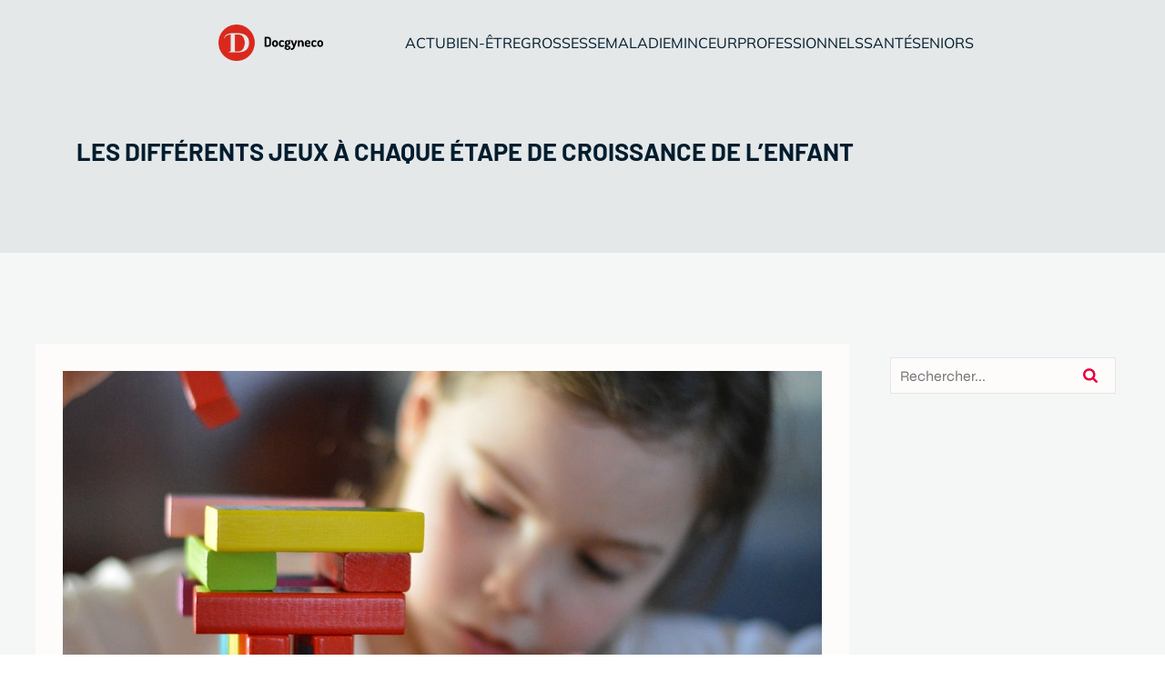

--- FILE ---
content_type: text/html; charset=UTF-8
request_url: https://www.docgyneco.net/262/les-differents-jeux-a-chaque-etape-de-croissance-de-lenfant/
body_size: 25820
content:
<!DOCTYPE html>
<html lang="fr-FR" id="kubio">
<head>
	<meta charset="UTF-8" />
	<meta name="viewport" content="width=device-width, initial-scale=1" />
<meta name='robots' content='index, follow, max-image-preview:large, max-snippet:-1, max-video-preview:-1' />

	<!-- This site is optimized with the Yoast SEO plugin v26.8 - https://yoast.com/product/yoast-seo-wordpress/ -->
	<title>La stimulation du développement de l’enfant grâce aux jeux</title>
<link data-rocket-preload as="style" data-wpr-hosted-gf-parameters="family=Open%20Sans%3A300%2C300italic%2C400%2C400italic%2C600%2C600italic%2C700%2C700italic%2C800%2C800italic%7CMulish%3A300%2C400%2C400italic%2C500%2C600%2C700%2C700italic%2C900%7CRoboto%3A100%2C100italic%2C300%2C300italic%2C400%2C400italic%2C500%2C500italic%2C600%2C700%2C700italic%2C900%2C900italic%7CCarter%20One%3A400%7CPoppins%3A300%2C400%2C500%2C600%2C700%2C900%7CSyne%3A300%2C400%2C400italic%2C600%2C700%2C700italic%7CSyncopate%3A700%7CBarlow%3A300%2C400%2C400italic%2C600%2C700%2C700italic%7CUrbanist%3A400&display=swap" href="https://www.docgyneco.net/wp-content/cache/fonts/1/google-fonts/css/6/4/1/f25b9340a39cec5aae0d60f32e3d1.css" rel="preload">
<link data-wpr-hosted-gf-parameters="family=Open%20Sans%3A300%2C300italic%2C400%2C400italic%2C600%2C600italic%2C700%2C700italic%2C800%2C800italic%7CMulish%3A300%2C400%2C400italic%2C500%2C600%2C700%2C700italic%2C900%7CRoboto%3A100%2C100italic%2C300%2C300italic%2C400%2C400italic%2C500%2C500italic%2C600%2C700%2C700italic%2C900%2C900italic%7CCarter%20One%3A400%7CPoppins%3A300%2C400%2C500%2C600%2C700%2C900%7CSyne%3A300%2C400%2C400italic%2C600%2C700%2C700italic%7CSyncopate%3A700%7CBarlow%3A300%2C400%2C400italic%2C600%2C700%2C700italic%7CUrbanist%3A400&display=swap" href="https://www.docgyneco.net/wp-content/cache/fonts/1/google-fonts/css/6/4/1/f25b9340a39cec5aae0d60f32e3d1.css" media="print" onload="this.media=&#039;all&#039;" rel="stylesheet">
<noscript data-wpr-hosted-gf-parameters=""><link rel="stylesheet" href="https://fonts.googleapis.com/css?family=Open%20Sans%3A300%2C300italic%2C400%2C400italic%2C600%2C600italic%2C700%2C700italic%2C800%2C800italic%7CMulish%3A300%2C400%2C400italic%2C500%2C600%2C700%2C700italic%2C900%7CRoboto%3A100%2C100italic%2C300%2C300italic%2C400%2C400italic%2C500%2C500italic%2C600%2C700%2C700italic%2C900%2C900italic%7CCarter%20One%3A400%7CPoppins%3A300%2C400%2C500%2C600%2C700%2C900%7CSyne%3A300%2C400%2C400italic%2C600%2C700%2C700italic%7CSyncopate%3A700%7CBarlow%3A300%2C400%2C400italic%2C600%2C700%2C700italic%7CUrbanist%3A400&#038;display=swap"></noscript>
	<meta name="description" content="Le jeu évolue à chaque étape de croissance de l’enfant et il permet de favoriser son développement physique, cognitif et social. Découvrons les différents jeux." />
	<link rel="canonical" href="https://www.docgyneco.net/262/les-differents-jeux-a-chaque-etape-de-croissance-de-lenfant/" />
	<meta property="og:locale" content="fr_FR" />
	<meta property="og:type" content="article" />
	<meta property="og:title" content="La stimulation du développement de l’enfant grâce aux jeux" />
	<meta property="og:description" content="Le jeu évolue à chaque étape de croissance de l’enfant et il permet de favoriser son développement physique, cognitif et social. Découvrons les différents jeux." />
	<meta property="og:url" content="https://www.docgyneco.net/262/les-differents-jeux-a-chaque-etape-de-croissance-de-lenfant/" />
	<meta property="og:site_name" content="Docgyneco" />
	<meta property="article:published_time" content="2023-07-31T04:35:44+00:00" />
	<meta property="article:modified_time" content="2023-09-24T16:27:54+00:00" />
	<meta property="og:image" content="https://www.docgyneco.net/wp-content/uploads/2023/07/les-differents-jeux-a-chaque-etape-de-croissance-de-lenfant.jpg" />
	<meta property="og:image:width" content="1280" />
	<meta property="og:image:height" content="853" />
	<meta property="og:image:type" content="image/jpeg" />
	<meta name="author" content="nicolas" />
	<meta name="twitter:card" content="summary_large_image" />
	<meta name="twitter:label1" content="Écrit par" />
	<meta name="twitter:data1" content="nicolas" />
	<meta name="twitter:label2" content="Durée de lecture estimée" />
	<meta name="twitter:data2" content="2 minutes" />
	<script type="application/ld+json" class="yoast-schema-graph">{"@context":"https://schema.org","@graph":[{"@type":"Article","@id":"https://www.docgyneco.net/262/les-differents-jeux-a-chaque-etape-de-croissance-de-lenfant/#article","isPartOf":{"@id":"https://www.docgyneco.net/262/les-differents-jeux-a-chaque-etape-de-croissance-de-lenfant/"},"author":{"name":"nicolas","@id":"https://www.docgyneco.net/#/schema/person/54f6066ac120421454590b78d44411d3"},"headline":"Les différents jeux à chaque étape de croissance de l’enfant","datePublished":"2023-07-31T04:35:44+00:00","dateModified":"2023-09-24T16:27:54+00:00","mainEntityOfPage":{"@id":"https://www.docgyneco.net/262/les-differents-jeux-a-chaque-etape-de-croissance-de-lenfant/"},"wordCount":511,"publisher":{"@id":"https://www.docgyneco.net/#organization"},"image":{"@id":"https://www.docgyneco.net/262/les-differents-jeux-a-chaque-etape-de-croissance-de-lenfant/#primaryimage"},"thumbnailUrl":"https://www.docgyneco.net/wp-content/uploads/2023/07/les-differents-jeux-a-chaque-etape-de-croissance-de-lenfant.jpg","articleSection":["Actu"],"inLanguage":"fr-FR"},{"@type":"WebPage","@id":"https://www.docgyneco.net/262/les-differents-jeux-a-chaque-etape-de-croissance-de-lenfant/","url":"https://www.docgyneco.net/262/les-differents-jeux-a-chaque-etape-de-croissance-de-lenfant/","name":"La stimulation du développement de l’enfant grâce aux jeux","isPartOf":{"@id":"https://www.docgyneco.net/#website"},"primaryImageOfPage":{"@id":"https://www.docgyneco.net/262/les-differents-jeux-a-chaque-etape-de-croissance-de-lenfant/#primaryimage"},"image":{"@id":"https://www.docgyneco.net/262/les-differents-jeux-a-chaque-etape-de-croissance-de-lenfant/#primaryimage"},"thumbnailUrl":"https://www.docgyneco.net/wp-content/uploads/2023/07/les-differents-jeux-a-chaque-etape-de-croissance-de-lenfant.jpg","datePublished":"2023-07-31T04:35:44+00:00","dateModified":"2023-09-24T16:27:54+00:00","description":"Le jeu évolue à chaque étape de croissance de l’enfant et il permet de favoriser son développement physique, cognitif et social. Découvrons les différents jeux.","breadcrumb":{"@id":"https://www.docgyneco.net/262/les-differents-jeux-a-chaque-etape-de-croissance-de-lenfant/#breadcrumb"},"inLanguage":"fr-FR","potentialAction":[{"@type":"ReadAction","target":["https://www.docgyneco.net/262/les-differents-jeux-a-chaque-etape-de-croissance-de-lenfant/"]}]},{"@type":"ImageObject","inLanguage":"fr-FR","@id":"https://www.docgyneco.net/262/les-differents-jeux-a-chaque-etape-de-croissance-de-lenfant/#primaryimage","url":"https://www.docgyneco.net/wp-content/uploads/2023/07/les-differents-jeux-a-chaque-etape-de-croissance-de-lenfant.jpg","contentUrl":"https://www.docgyneco.net/wp-content/uploads/2023/07/les-differents-jeux-a-chaque-etape-de-croissance-de-lenfant.jpg","width":1280,"height":853},{"@type":"BreadcrumbList","@id":"https://www.docgyneco.net/262/les-differents-jeux-a-chaque-etape-de-croissance-de-lenfant/#breadcrumb","itemListElement":[{"@type":"ListItem","position":1,"name":"Accueil","item":"https://www.docgyneco.net/"},{"@type":"ListItem","position":2,"name":"Les différents jeux à chaque étape de croissance de l’enfant"}]},{"@type":"WebSite","@id":"https://www.docgyneco.net/#website","url":"https://www.docgyneco.net/","name":"Docgyneco","description":"Car de tout coeur nous tenons à vous informer ","publisher":{"@id":"https://www.docgyneco.net/#organization"},"potentialAction":[{"@type":"SearchAction","target":{"@type":"EntryPoint","urlTemplate":"https://www.docgyneco.net/?s={search_term_string}"},"query-input":{"@type":"PropertyValueSpecification","valueRequired":true,"valueName":"search_term_string"}}],"inLanguage":"fr-FR"},{"@type":"Organization","@id":"https://www.docgyneco.net/#organization","name":"Docgyneco","url":"https://www.docgyneco.net/","logo":{"@type":"ImageObject","inLanguage":"fr-FR","@id":"https://www.docgyneco.net/#/schema/logo/image/","url":"https://www.docgyneco.net/wp-content/uploads/2022/09/Docgyneco.png","contentUrl":"https://www.docgyneco.net/wp-content/uploads/2022/09/Docgyneco.png","width":200,"height":69,"caption":"Docgyneco"},"image":{"@id":"https://www.docgyneco.net/#/schema/logo/image/"}},{"@type":"Person","@id":"https://www.docgyneco.net/#/schema/person/54f6066ac120421454590b78d44411d3","name":"nicolas","sameAs":["https://docgyneco.net"]}]}</script>
	<!-- / Yoast SEO plugin. -->


<title>La stimulation du développement de l’enfant grâce aux jeux</title>
<link rel='dns-prefetch' href='//fonts.googleapis.com' />
<link href='https://fonts.gstatic.com' crossorigin rel='preconnect' />
<link rel="alternate" type="application/rss+xml" title="Docgyneco &raquo; Flux" href="https://www.docgyneco.net/feed/" />
<link rel="alternate" type="application/rss+xml" title="Docgyneco &raquo; Flux des commentaires" href="https://www.docgyneco.net/comments/feed/" />
<link rel="alternate" title="oEmbed (JSON)" type="application/json+oembed" href="https://www.docgyneco.net/wp-json/oembed/1.0/embed?url=https%3A%2F%2Fwww.docgyneco.net%2F262%2Fles-differents-jeux-a-chaque-etape-de-croissance-de-lenfant%2F" />
<link rel="alternate" title="oEmbed (XML)" type="text/xml+oembed" href="https://www.docgyneco.net/wp-json/oembed/1.0/embed?url=https%3A%2F%2Fwww.docgyneco.net%2F262%2Fles-differents-jeux-a-chaque-etape-de-croissance-de-lenfant%2F&#038;format=xml" />
<style id='wp-img-auto-sizes-contain-inline-css' type='text/css'>
img:is([sizes=auto i],[sizes^="auto," i]){contain-intrinsic-size:3000px 1500px}
/*# sourceURL=wp-img-auto-sizes-contain-inline-css */
</style>
<link data-minify="1" rel='stylesheet' id='kubio-block-library-css' href='https://www.docgyneco.net/wp-content/cache/min/1/wp-content/plugins/kubio-pro/build/block-library/style.css?ver=1741026643' type='text/css' media='all' />
<style id='kubio-block-library-inline-css' type='text/css'>
.kubio-shape-circles{background-image:var(--wpr-bg-c31938bf-1d79-4b1c-b2ce-0810b12c6d43)}.kubio-shape-10degree-stripes{background-image:var(--wpr-bg-24154215-7a94-4143-8314-e7d881e443e7)}.kubio-shape-rounded-squares-blue{background-image:var(--wpr-bg-8a974847-605d-4486-9d2e-c4bb1517a126)}.kubio-shape-many-rounded-squares-blue{background-image:var(--wpr-bg-8f001470-8d6a-4724-8375-c06adf4ff102)}.kubio-shape-two-circles{background-image:var(--wpr-bg-1ad7f3ce-4aa3-417a-b283-99b206612839)}.kubio-shape-circles-2{background-image:var(--wpr-bg-0935b23e-22a7-4ff7-953e-a5c7a48a8e2a)}.kubio-shape-circles-3{background-image:var(--wpr-bg-d96ad178-8234-4156-997c-10c3644d62a8)}.kubio-shape-circles-gradient{background-image:var(--wpr-bg-e12a07a4-7ff3-4218-85e0-61063643f5ac)}.kubio-shape-circles-white-gradient{background-image:var(--wpr-bg-e49dbb98-fba2-445b-a3b8-86e4ab417698)}.kubio-shape-waves{background-image:var(--wpr-bg-574a9243-e4f7-4dff-8a03-7cbc54cb9fa8)}.kubio-shape-waves-inverted{background-image:var(--wpr-bg-90b9bc44-a070-4352-9467-f1afc58127a0)}.kubio-shape-dots{background-image:var(--wpr-bg-87cda2d1-1c23-47c7-b56b-19c0b1bbf4c0)}.kubio-shape-left-tilted-lines{background-image:var(--wpr-bg-83adbe14-25a1-4223-b81a-2c7d4c6f5755)}.kubio-shape-right-tilted-lines{background-image:var(--wpr-bg-46a30006-7fbc-4771-bf1d-7586d9a15036)}.kubio-shape-right-tilted-strips{background-image:var(--wpr-bg-e8796b86-2692-4cc5-b670-1cbdcddc712d)}.kubio-shape-doodle{background-image:var(--wpr-bg-975a2da4-098a-4cfc-baf7-6f727ecfab3d)}.kubio-shape-falling-stars{background-image:var(--wpr-bg-1d26eb4e-0b57-4b90-81f3-2cd532b19abf)}.kubio-shape-grain{background-image:var(--wpr-bg-c3162ac6-c3ee-4c13-a5de-a6c47ed31dfd)}.kubio-shape-poly1{background-image:var(--wpr-bg-f9101ed0-ed4d-4f28-a66f-6210e6765a2b)}.kubio-shape-poly2{background-image:var(--wpr-bg-e2a9499a-fd7b-4263-b899-d3ef2d4c7ae6)}.kubio-shape-wavy-lines{background-image:var(--wpr-bg-fd4712f2-ee0c-4fe3-951f-7894790acbef)}

:root { --kubio-color-1:230,0,61;--kubio-color-2:225,173,173;--kubio-color-3:221,220,176;--kubio-color-4:230,0,61;--kubio-color-5:254,251,251;--kubio-color-6:0,29,46;--kubio-color-1-variant-1:229,153,173;--kubio-color-1-variant-2:229,76,117;--kubio-color-1-variant-3:230,0,61;--kubio-color-1-variant-4:144,0,38;--kubio-color-1-variant-5:59,0,15;--kubio-color-2-variant-1:225,173,173;--kubio-color-2-variant-2:224,98,98;--kubio-color-2-variant-3:224,23,23;--kubio-color-2-variant-4:139,107,107;--kubio-color-2-variant-5:54,42,42;--kubio-color-3-variant-1:221,220,176;--kubio-color-3-variant-2:220,218,102;--kubio-color-3-variant-3:220,216,28;--kubio-color-3-variant-4:135,135,108;--kubio-color-3-variant-5:50,50,40;--kubio-color-4-variant-1:229,153,173;--kubio-color-4-variant-2:229,76,117;--kubio-color-4-variant-3:230,0,61;--kubio-color-4-variant-4:144,0,38;--kubio-color-4-variant-5:59,0,15;--kubio-color-5-variant-1:254,251,251;--kubio-color-5-variant-2:253,166,166;--kubio-color-5-variant-3:168,166,166;--kubio-color-5-variant-4:253,81,81;--kubio-color-5-variant-5:83,83,83;--kubio-color-6-variant-1:0,136,215;--kubio-color-6-variant-2:0,82,130;--kubio-color-6-variant-3:30,40,45;--kubio-color-6-variant-4:15,34,45;--kubio-color-6-variant-5:0,29,46 } .has-kubio-color-1-color{color:rgb(var(--kubio-color-1))} .has-kubio-color-1-background-color{background-color:rgb(var(--kubio-color-1))} [data-kubio] .has-kubio-color-1-color{color:rgb(var(--kubio-color-1))} [data-kubio] .has-kubio-color-1-background-color{background-color:rgb(var(--kubio-color-1))} .has-kubio-color-2-color{color:rgb(var(--kubio-color-2))} .has-kubio-color-2-background-color{background-color:rgb(var(--kubio-color-2))} [data-kubio] .has-kubio-color-2-color{color:rgb(var(--kubio-color-2))} [data-kubio] .has-kubio-color-2-background-color{background-color:rgb(var(--kubio-color-2))} .has-kubio-color-3-color{color:rgb(var(--kubio-color-3))} .has-kubio-color-3-background-color{background-color:rgb(var(--kubio-color-3))} [data-kubio] .has-kubio-color-3-color{color:rgb(var(--kubio-color-3))} [data-kubio] .has-kubio-color-3-background-color{background-color:rgb(var(--kubio-color-3))} .has-kubio-color-4-color{color:rgb(var(--kubio-color-4))} .has-kubio-color-4-background-color{background-color:rgb(var(--kubio-color-4))} [data-kubio] .has-kubio-color-4-color{color:rgb(var(--kubio-color-4))} [data-kubio] .has-kubio-color-4-background-color{background-color:rgb(var(--kubio-color-4))} .has-kubio-color-5-color{color:rgb(var(--kubio-color-5))} .has-kubio-color-5-background-color{background-color:rgb(var(--kubio-color-5))} [data-kubio] .has-kubio-color-5-color{color:rgb(var(--kubio-color-5))} [data-kubio] .has-kubio-color-5-background-color{background-color:rgb(var(--kubio-color-5))} .has-kubio-color-6-color{color:rgb(var(--kubio-color-6))} .has-kubio-color-6-background-color{background-color:rgb(var(--kubio-color-6))} [data-kubio] .has-kubio-color-6-color{color:rgb(var(--kubio-color-6))} [data-kubio] .has-kubio-color-6-background-color{background-color:rgb(var(--kubio-color-6))}



#kubio .style-7ExRSsLoWqE-outer .wp-block-kubio-navigation-section__nav{animation-duration:0.5s;padding-top:10px;padding-bottom:10px;background-color:rgba(var(--kubio-color-6),0);}#kubio .style-7ExRSsLoWqE-outer .h-navigation_sticky.wp-block-kubio-navigation-section__nav{background-color:#ffffff;box-shadow:0px 0px 10px 0px rgba(23, 25, 39, 0.1) ;}#kubio .style-El1Hzmon5_l-inner{text-align:left;height:auto;min-height:unset;}#kubio .style-El1Hzmon5_l-container{height:auto;min-height:unset;}#kubio .style-Ar1t8ITYcdw-container{gap:10px;--kubio-gap-fallback:10px;text-decoration:none;}#kubio .style-Ar1t8ITYcdw-container .kubio-logo-image{max-height:70px;}#kubio .style-Ar1t8ITYcdw-image{max-height:70px;}#kubio .style-Ar1t8ITYcdw-text{font-family:Barlow,Helvetica, Arial, Sans-Serif, serif;font-weight:600;font-size:24px;color:rgba(var(--kubio-color-6),1);}#kubio .style-_Zm56qiz6c5-inner{text-align:right;height:auto;min-height:unset;}#kubio .style-_Zm56qiz6c5-container{height:auto;min-height:unset;}#kubio .style-ogadSnkuowF-outer.bordered-active-item > .kubio-menu > ul > li::before,#kubio .style-ogadSnkuowF-outer.bordered-active-item > .kubio-menu > ul > li::after{background-color:rgba(var(--kubio-color-6),1);height:1px;}#kubio .style-ogadSnkuowF-outer.solid-active-item > .kubio-menu > ul > li::before,#kubio .style-ogadSnkuowF-outer.solid-active-item > .kubio-menu > ul > li::after{background-color:white;border-top-left-radius:0%;border-top-right-radius:0%;border-bottom-left-radius:0%;border-bottom-right-radius:0%;}#kubio .style-ogadSnkuowF-outer > .kubio-menu > ul{justify-content:flex-end;gap:40px;--kubio-gap-fallback:40px;}#kubio .style-ogadSnkuowF-outer > .kubio-menu  > ul > li > a{font-weight:400;font-size:16px;line-height:1.5em;letter-spacing:0px;text-decoration:none;text-transform:uppercase;color:rgba(var(--kubio-color-6),1);padding-top:10px;padding-bottom:10px;padding-left:0px;padding-right:0px;}#kubio .style-ogadSnkuowF-outer > .kubio-menu  > ul > li > a > svg{padding-left:5px;padding-right:5px;}#kubio .style-ogadSnkuowF-outer > .kubio-menu  li > ul{background-color:#ffffff;margin-left:5px;margin-right:5px;box-shadow:0px 0px 5px 2px rgba(0, 0, 0, 0.04) ;}#kubio .style-ogadSnkuowF-outer > .kubio-menu  li > ul > li> a{font-size:14px;text-decoration:none;color:rgba(var(--kubio-color-6),1);padding-top:10px;padding-bottom:10px;padding-left:20px;padding-right:20px;border-bottom-color:rgba(128,128,128,.2);border-bottom-width:1px;border-bottom-style:solid;background-color:rgb(255, 255, 255);}#kubio .style-ogadSnkuowF-outer > .kubio-menu  li > ul > li > a:hover,#kubio .style-ogadSnkuowF-outer > .kubio-menu  li > ul > li > a.hover{color:rgba(var(--kubio-color-5),1);background-color:rgba(var(--kubio-color-1),1);}#kubio .style-ogadSnkuowF-outer > .kubio-menu li > ul > li.current-menu-item > a,#kubio .style-ogadSnkuowF-outer > .kubio-menu  li > ul > li.current_page_item > a{color:rgba(var(--kubio-color-5),1);background-color:rgba(var(--kubio-color-1),1);}#kubio .style-ogadSnkuowF-outer > .kubio-menu > ul > li > ul{margin-top:10px;}#kubio .style-ogadSnkuowF-outer > .kubio-menu > ul > li > ul:before{height:10px;width:100%;}#kubio .style-w5wFIH5Kt5T-icon{background-color:rgba(0, 0, 0, 0.1);border-top-color:black;border-top-width:0px;border-top-style:solid;border-right-color:black;border-right-width:0px;border-right-style:solid;border-bottom-color:black;border-bottom-width:0px;border-bottom-style:solid;border-left-color:black;border-left-width:0px;border-left-style:solid;border-top-left-radius:100%;border-top-right-radius:100%;border-bottom-left-radius:100%;border-bottom-right-radius:100%;fill:white;padding-top:10px;padding-bottom:10px;padding-left:10px;padding-right:10px;width:20px;height:20px;min-width:20px;min-height:20px;}.style-w5wFIH5Kt5T-offscreen{width:300px !important;background-color:rgba(var(--kubio-color-6),1);}.style-w5wFIH5Kt5T-offscreenOverlay{background-color:rgba(0,0,0,0.5);}#kubio .style-P0zh2j2LGij-inner{height:auto;min-height:unset;text-align:center;}#kubio .style-P0zh2j2LGij-container{height:auto;min-height:unset;}#kubio .h-navigation_sticky .style-P0zh2j2LGij-inner{text-align:left;}#kubio .style-B92u6zliKoS-container{gap:10px;--kubio-gap-fallback:10px;text-decoration:none;}#kubio .style-B92u6zliKoS-container .kubio-logo-image{max-height:70px;}#kubio .style-B92u6zliKoS-image{max-height:70px;}#kubio .style-B92u6zliKoS-text{font-size:20px;color:rgba(var(--kubio-color-5),1);}#kubio .style-mkzTgP8UhmR-outer > .kubio-menu > ul{--kubio-accordion-menu-offset:10px;}#kubio .style-mkzTgP8UhmR-outer > .kubio-menu  > ul > li > a{font-size:14px;text-decoration:none;color:rgba(var(--kubio-color-5),1);border-top-color:#808080;border-right-color:#808080;border-bottom-color:rgba(var(--kubio-color-5),0.2);border-bottom-width:1px;border-bottom-style:solid;border-left-color:#808080;padding-top:12px;padding-bottom:12px;padding-left:40px;}#kubio .style-mkzTgP8UhmR-outer > .kubio-menu  > ul > li > a:hover,#kubio .style-mkzTgP8UhmR-outer > .kubio-menu > ul > li > a.hover{background-color:rgba(var(--kubio-color-1),1);}#kubio .style-mkzTgP8UhmR-outer > .kubio-menu > ul > li.current-menu-item > a,#kubio .style-mkzTgP8UhmR-outer > .kubio-menu > ul > li.current_page_item > a{background-color:rgba(var(--kubio-color-1),1);}#kubio .style-mkzTgP8UhmR-outer > .kubio-menu  > ul > li > a > svg{padding-left:20px;padding-right:20px;}#kubio .style-mkzTgP8UhmR-outer > .kubio-menu  li > ul > li> a{color:rgba(var(--kubio-color-5),1);border-top-color:#808080;border-right-color:#808080;border-bottom-color:rgba(var(--kubio-color-5),0.2);border-bottom-width:1px;border-bottom-style:solid;border-left-color:#808080;padding-top:12px;padding-bottom:12px;padding-left:40px;font-size:14px;text-decoration:none;}#kubio .style-mkzTgP8UhmR-outer > .kubio-menu  li > ul > li > a:hover,#kubio .style-mkzTgP8UhmR-outer > .kubio-menu  li > ul > li > a.hover{background-color:rgba(var(--kubio-color-1),0.8);}#kubio .style-mkzTgP8UhmR-outer > .kubio-menu li > ul > li.current-menu-item > a,#kubio .style-mkzTgP8UhmR-outer > .kubio-menu  li > ul > li.current_page_item > a{background-color:rgba(var(--kubio-color-1),0.8);}#kubio .style-mkzTgP8UhmR-outer > .kubio-menu  li > ul > li > a > svg{padding-left:20px;padding-right:20px;}#kubio .style-u3e0LTmf-um-inner{text-align:center;height:auto;min-height:unset;}#kubio .style-u3e0LTmf-um-container{height:auto;min-height:unset;}#kubio .style-sbHvFK0JjGR-outer p{color:rgba(var(--kubio-color-5),0.4);}#kubio .style-1XeGKCRgsUA-outer{background-color:rgba(var(--kubio-color-6),0.1);background-image:none;padding-top:40px;padding-bottom:80px;height:auto;min-height:unset;}#kubio .style-b3Hem4DZp3Z-inner{text-align:left;height:auto;min-height:unset;border-top-left-radius:9px;border-top-right-radius:9px;border-bottom-left-radius:9px;border-bottom-right-radius:9px;}#kubio .style-b3Hem4DZp3Z-container{height:auto;min-height:unset;}#kubio p.wp-block.style--El4zMKILd_-container,#kubio h1.wp-block.style--El4zMKILd_-container,#kubio h2.wp-block.style--El4zMKILd_-container,#kubio h3.wp-block.style--El4zMKILd_-container,#kubio h4.wp-block.style--El4zMKILd_-container,#kubio h5.wp-block.style--El4zMKILd_-container,#kubio h6.wp-block.style--El4zMKILd_-container{font-family:Barlow,Helvetica, Arial, Sans-Serif, serif;font-weight:700;font-size:1.7em;}#kubio .style-single-lAFSH8Xo9x-outer{background-color:rgba(var(--kubio-color-6),0.04);}#kubio .style-single-kxeqsSpdy-n-inner{background-color:rgba(var(--kubio-color-5),1);margin-top:0px;padding-top:30px;text-align:center;}#kubio .style-single-kxeqsSpdy-n-container{height:auto;min-height:unset;}#kubio .style-single-rlYTEhTMib-container{background-color:#F79007;text-align:center;height:300px;}#kubio .style-single-rlYTEhTMib-image{object-position:center center;object-fit:cover;}#kubio .style-single-3VGwAjm9cX-inner{text-align:left;}#kubio .style-single-3VGwAjm9cX-container{height:auto;min-height:unset;}#kubio .style-NeWW0zEet-outer{padding-top:20px;padding-bottom:0px;}#kubio .style-NeWW0zEet-width-container{width:100%;}#kubio .style-NeWW0zEet-line{border-bottom-color:rgba(var(--kubio-color-1-variant-1),1);border-bottom-width:1px;border-bottom-style:solid;}#kubio .style-NeWW0zEet-inner{fill:rgba(var(--kubio-color-1),1);width:50px;height:50px;margin-left:10px;margin-right:10px;}#kubio .style-single-K4Akm2YNqS-inner{text-align:center;}#kubio .style-single-K4Akm2YNqS-container{height:auto;min-height:unset;}#kubio p.wp-block.wp-block-kubio-text__text.style-single-1pwRcGAnh-text{font-weight:600;font-size:14px;color:rgba(var(--kubio-color-1),1);}#kubio .style-single-LfW21x_joR-inner{text-align:center;}#kubio .style-single-LfW21x_joR-container{height:auto;min-height:unset;}#kubio .style-single-Xy3_sNqX1-metaDataContainer a{font-weight:300;font-size:14px;color:rgba(var(--kubio-color-6-variant-3),1);}#kubio .style-single-Xy3_sNqX1-metaDataContainer a:hover{color:rgba(var(--kubio-color-6),1);}#kubio .style-single-Xy3_sNqX1-metaDataContainer .metadata-prefix{font-weight:300;font-size:14px;}#kubio .style-single-Xy3_sNqX1-metaDataContainer .metadata-suffix{font-weight:300;font-size:14px;}#kubio .style-single-Xy3_sNqX1-metaDataContainer .h-svg-icon{fill:rgba(var(--kubio-color-6-variant-3),1);width:20px;height:20px;margin-right:5px;}#kubio .style-single-Xy3_sNqX1-metaDataContainer .metadata-separator{padding-left:5px;padding-right:5px;}#kubio .style-single--DAcGXV_T-container{text-align:left;}#kubio .style-single--DAcGXV_T-container a{font-weight:300;font-size:14px;color:rgba(var(--kubio-color-6-variant-3),1);margin-left:10px;margin-right:10px;}#kubio .style-single--DAcGXV_T-container a:hover{color:rgba(var(--kubio-color-6),1);}#kubio .style-single--DAcGXV_T-container .separator{padding-right:10px;}#kubio .style-single--DAcGXV_T-placeholder{font-weight:400;font-size:13px;color:rgba(var(--kubio-color-5-variant-5),1);padding-right:10px;}#kubio .style-single-tlSt_AyBi-container{text-align:left;}#kubio .style-single-tlSt_AyBi-container a{font-weight:300;font-size:14px;font-style:italic;color:rgba(var(--kubio-color-6-variant-3),1);padding-top:0px;padding-bottom:0px;padding-left:4px;padding-right:4px;margin-right:10px;}#kubio .style-single-tlSt_AyBi-container a:hover{color:rgba(var(--kubio-color-6),1);}#kubio .style-single-tlSt_AyBi-placeholder{font-size:14px;}#kubio .style-single-nqLiVZCaYo-container{border-top-color:rgba(var(--kubio-color-1-variant-1),1);border-top-width:1px;border-top-style:solid;border-bottom-color:rgba(var(--kubio-color-1-variant-1),1);border-bottom-width:1px;border-bottom-style:solid;}#kubio .style-single-3ndM77FkZV-inner{text-align:left;}#kubio .style-single-3ndM77FkZV-container{text-align:left;height:auto;min-height:unset;}#kubio .style-single-ELgmeRXRD--outer a.style-single-ELgmeRXRD--link{font-weight:600;font-size:12px;line-height:1;letter-spacing:2px;text-decoration:none;text-transform:uppercase;color:rgba(var(--kubio-color-6-variant-4),1);border-top-left-radius:0px;border-top-right-radius:0px;border-bottom-left-radius:0px;border-bottom-right-radius:0px;padding-top:0px;padding-bottom:0px;padding-left:0px;padding-right:0px;justify-content:center;}#kubio .style-single-ELgmeRXRD--outer a.style-single-ELgmeRXRD--link:hover{border-top-color:rgba(var(--kubio-color-1),1);border-right-color:rgba(var(--kubio-color-1),1);border-bottom-color:rgba(var(--kubio-color-1),1);border-left-color:rgba(var(--kubio-color-1),1);}#kubio a.style-single-ELgmeRXRD--link .style-single-ELgmeRXRD--icon{margin-left:0px;margin-right:10px;width:12px;height:12px;min-width:12px;min-height:12px;}#kubio .style-single-mMPMCQqWfs-inner{text-align:right;}#kubio .style-single-mMPMCQqWfs-container{text-align:right;height:auto;min-height:unset;}#kubio .style-single-ACSe8L2gsX-outer a.style-single-ACSe8L2gsX-link{font-weight:600;font-size:12px;line-height:1;letter-spacing:2px;text-decoration:none;text-transform:uppercase;color:rgba(var(--kubio-color-6-variant-4),1);border-top-left-radius:0px;border-top-right-radius:0px;border-bottom-left-radius:0px;border-bottom-right-radius:0px;padding-top:0px;padding-bottom:0px;padding-left:0px;padding-right:0px;justify-content:center;}#kubio .style-single-ACSe8L2gsX-outer a.style-single-ACSe8L2gsX-link:hover{border-top-color:rgba(var(--kubio-color-1),1);border-right-color:rgba(var(--kubio-color-1),1);border-bottom-color:rgba(var(--kubio-color-1),1);border-left-color:rgba(var(--kubio-color-1),1);}#kubio a.style-single-ACSe8L2gsX-link .style-single-ACSe8L2gsX-icon{margin-left:0px;margin-right:10px;width:12px;height:12px;min-width:12px;min-height:12px;}#kubio .style-single-s5UQRGEAN-commentsContainer .comment.even{padding-top:0px;padding-bottom:0px;padding-left:12px;padding-right:12px;margin-top:20px;}#kubio .style-single-s5UQRGEAN-commentsContainer .comment.odd{padding-top:0px;padding-bottom:0px;padding-left:12px;padding-right:12px;margin-top:20px;}#kubio .style-single-s5UQRGEAN-commentsContainer .comment-author img{margin-right:5px;border-top-left-radius:100%;border-top-right-radius:100%;border-bottom-left-radius:100%;border-bottom-right-radius:100%;}#kubio .style-single-s5UQRGEAN-commentsContainer .comment-author .fn{font-weight:400;font-size:14px;color:rgba(var(--kubio-color-5-variant-4),1);background-color:rgba(var(--kubio-color-1),0.1);padding-left:2px;padding-right:2px;margin-left:0px;}#kubio .style-single-s5UQRGEAN-commentsContainer .comment-metadata > a{font-size:14px;color:rgba(var(--kubio-color-5-variant-4),1);}#kubio .style-single-s5UQRGEAN-commentsContainer .comment-metadata > .edit-link > a{font-size:14px;color:rgba(var(--kubio-color-5-variant-4),1);}#kubio .style-single-s5UQRGEAN-commentsContainer .comment-body .reply a{font-weight:600;font-size:12px;letter-spacing:1px;text-transform:uppercase;color:rgba(var(--kubio-color-1),1);}#kubio .style-single-s5UQRGEAN-commentsContainer .comment-body .reply a:hover{color:rgba(var(--kubio-color-1-variant-4),1);}#kubio .style-single-s5UQRGEAN-commentsContainer .comment  > .children{margin-left:12px;}#kubio .style-single-oXoikmHxB-container .comment-reply-title{font-weight:600;font-size:1.25em;color:rgba(var(--kubio-color-6-variant-4),1);}#kubio .style-single-oXoikmHxB-container input:not([type="submit"]),#kubio .style-single-oXoikmHxB-container textarea{border-top-color:rgba(var(--kubio-color-6),0.2);border-top-width:1px;border-top-style:solid;border-right-color:rgba(var(--kubio-color-6),0.2);border-right-width:1px;border-right-style:solid;border-bottom-color:rgba(var(--kubio-color-6),0.2);border-bottom-width:1px;border-bottom-style:solid;border-left-color:rgba(var(--kubio-color-6),0.2);border-left-width:1px;border-left-style:solid;border-top-left-radius:0px;border-top-right-radius:0px;border-bottom-left-radius:0px;border-bottom-right-radius:0px;background-color:rgba(var(--kubio-color-5),0.6);}#kubio .style-single-oXoikmHxB-container .form-submit{text-align:left;}#kubio .style-single-oXoikmHxB-container .comment-form [type="submit"]{border-top-width:2px;border-top-style:solid;border-right-width:2px;border-right-style:solid;border-bottom-width:2px;border-bottom-style:solid;border-left-width:2px;border-left-style:solid;border-top-left-radius:0px;border-top-right-radius:0px;border-bottom-left-radius:0px;border-bottom-right-radius:0px;font-weight:600;font-size:12px;letter-spacing:1px;text-transform:uppercase;padding-top:12px;padding-bottom:12px;padding-left:24px;padding-right:24px;}#kubio .style-single-oXoikmHxB-container .comment-form a,#kubio .style-single-oXoikmHxB-container .comment-respond a{color:rgba(var(--kubio-color-1),1);}#kubio .style-single-oXoikmHxB-container .comment-form a:hover,#kubio .style-single-oXoikmHxB-container .comment-respond a:hover{color:rgba(var(--kubio-color-1-variant-4),1);}#kubio .style-single-f5wDJx69T0o-inner{text-align:center;}#kubio .style-single-f5wDJx69T0o-container{height:auto;min-height:unset;}#kubio .style-theme-HE2LPNtfKX-inner{text-align:left;}#kubio .style-theme-HE2LPNtfKX-container{height:auto;min-height:unset;}#kubio .style-theme-ciaK61IeR-input{border-top-color:rgba(var(--kubio-color-6),0.1);border-top-width:1px;border-top-style:solid;border-right-color:rgba(var(--kubio-color-6),0.1);border-right-width:0px;border-right-style:solid;border-bottom-color:rgba(var(--kubio-color-6),0.1);border-bottom-width:1px;border-bottom-style:solid;border-left-color:rgba(var(--kubio-color-6),0.1);border-left-width:1px;border-left-style:solid;border-top-left-radius:0px;border-top-right-radius:0px;border-bottom-left-radius:0px;border-bottom-right-radius:0px;}#kubio .style-theme-ciaK61IeR-button{border-top-color:rgba(var(--kubio-color-6),0.1);border-top-width:1px;border-top-style:solid;border-right-color:rgba(var(--kubio-color-6),0.1);border-right-width:1px;border-right-style:solid;border-bottom-color:rgba(var(--kubio-color-6),0.1);border-bottom-width:1px;border-bottom-style:solid;border-left-color:rgba(var(--kubio-color-6),0.1);border-left-width:0px;border-left-style:solid;border-top-left-radius:0px;border-top-right-radius:0px;border-bottom-left-radius:0px;border-bottom-right-radius:0px;background-color:rgba(var(--kubio-color-5),1);width:60px;}#kubio .style-theme-ciaK61IeR-icon{fill:rgba(var(--kubio-color-1),1);width:16px;height:16px;min-width:16px;min-height:16px;}#kubio .style-theme-ciaK61IeR-icon:hover{fill:rgba(var(--kubio-color-1-variant-4),1);}#kubio .style-vP0mYzy99sE-outer{padding-top:35px;padding-bottom:35px;background-color:rgba(var(--kubio-color-6),1);}#kubio .style-vP0mYzy99sE-outer a,#kubio .style-vP0mYzy99sE-outer a[data-kubio]{color:rgba(var(--kubio-color-4),1);}#kubio .style-vP0mYzy99sE-outer a:hover,#kubio .style-vP0mYzy99sE-outer a[data-kubio]:hover{color:rgba(var(--kubio-color-4),1);}#kubio .style-vP0mYzy99sE-outer,#kubio .style-vP0mYzy99sE-outer [data-kubio]:not(h1):not(h2):not(h3):not(h4):not(h5):not(h6),#kubio .style-vP0mYzy99sE-outer p,#kubio .style-vP0mYzy99sE-outer p[data-kubio]{color:rgba(var(--kubio-color-3),1);}#kubio .style-vP0mYzy99sE-outer h1,#kubio .style-vP0mYzy99sE-outer h1[data-kubio]{color:rgba(var(--kubio-color-5),1);}#kubio .style-vP0mYzy99sE-outer h2,#kubio .style-vP0mYzy99sE-outer h2[data-kubio]{color:rgba(var(--kubio-color-5),1);}#kubio .style-vP0mYzy99sE-outer h3,#kubio .style-vP0mYzy99sE-outer h3[data-kubio]{color:rgba(var(--kubio-color-5),1);}#kubio .style-vP0mYzy99sE-outer h4,#kubio .style-vP0mYzy99sE-outer h4[data-kubio]{color:rgba(var(--kubio-color-5),1);}#kubio .style-vP0mYzy99sE-outer h5,#kubio .style-vP0mYzy99sE-outer h5[data-kubio]{color:rgba(var(--kubio-color-5),1);}#kubio .style-vP0mYzy99sE-outer h6,#kubio .style-vP0mYzy99sE-outer h6[data-kubio]{color:rgba(var(--kubio-color-5),1);}#kubio .style-nJpox2eRXHV-inner{text-align:center;}#kubio .style-nJpox2eRXHV-inner a,#kubio .style-nJpox2eRXHV-inner a[data-kubio]{color:rgba(var(--kubio-color-4),1);}#kubio .style-nJpox2eRXHV-inner a:hover,#kubio .style-nJpox2eRXHV-inner a[data-kubio]:hover{color:rgba(var(--kubio-color-4),1);}#kubio .style-nJpox2eRXHV-container{text-align:center;height:auto;min-height:unset;}#kubio .style-tF8kitdcL-outer p{color:rgba(var(--kubio-color-5),0.8);}#kubio .style-local-5-container{width:19%;flex:0 0 auto;-ms-flex:0 0 auto;}#kubio .h-navigation_sticky .style-local-5-container{width:18.76%;}#kubio .style-local-7-container{flex:0 0 auto;ms-flex:0 0 auto;width:auto;max-width:100%;}#kubio .h-navigation_sticky .style-local-7-container{width:80.95%;-ms-flex:0 0 auto;}#kubio .style-local-13-container{width:100%;flex:0 0 auto;-ms-flex:0 0 auto;}#kubio .style-local-18-container{width:100%;flex:0 0 auto;-ms-flex:0 0 auto;}#kubio .style-local-22-container{width:80%;flex:0 0 auto;-ms-flex:0 0 auto;}#kubio .style-local-26-container{width:75%;flex:0 0 auto;-ms-flex:0 0 auto;}#kubio .style-local-29-container{width:100%;flex:0 0 auto;-ms-flex:0 0 auto;}#kubio .style-local-32-container{flex:0 0 auto;ms-flex:0 0 auto;width:auto;max-width:100%;}#kubio .style-local-34-container{flex:1 1 0;ms-flex:1 1 0%;max-width:100%;}#kubio .style-local-37-container{flex:0 0 auto;ms-flex:0 0 auto;width:auto;max-width:100%;}#kubio .style-local-39-container{flex:1 1 0;ms-flex:1 1 0%;max-width:100%;}#kubio .style-local-42-container{flex:0 0 auto;ms-flex:0 0 auto;width:auto;max-width:100%;}#kubio .style-local-44-container{flex:1 1 0;ms-flex:1 1 0%;max-width:100%;}#kubio .style-local-47-container{flex:1 1 0;ms-flex:1 1 0%;max-width:100%;}#kubio .style-local-49-container{flex:1 1 0;ms-flex:1 1 0%;max-width:100%;}#kubio .style-local-53-container{width:25%;flex:0 0 auto;-ms-flex:0 0 auto;}#kubio .style-local-56-container{width:100%;flex:0 0 auto;-ms-flex:0 0 auto;}#kubio .style-local-61-container{flex:0 0 auto;-ms-flex:0 0 auto;}#kubio .style-local-63-container{flex:0 0 auto;-ms-flex:0 0 auto;}body .style-single-3VGwAjm9cX-container > * > .h-y-container > *:not(:last-child){margin-bottom:0px;}.h-y-container > *:not(:last-child),.h-x-container-inner > *{margin-bottom:20px;}.h-x-container-inner,.h-column__content > .h-x-container > *:last-child,.h-y-container > .kubio-block-inserter{margin-bottom:-20px;}.h-x-container-inner{margin-left:-10px;margin-right:-10px;}.h-x-container-inner > *{padding-left:10px;padding-right:10px;}[data-kubio] a:not([class*=wp-block-button]),.with-kubio-global-style a:not([class*=wp-block-button]),a:not([class*=wp-block-button])[data-kubio],.wp-block-woocommerce-mini-cart-contents a:not([class*=wp-block-button]){font-family:Mulish,Helvetica, Arial, Sans-Serif, serif;font-weight:600;font-size:1em;line-height:1.5;text-decoration:none;color:rgba(var(--kubio-color-1),1);}[data-kubio] a:not([class*=wp-block-button]):hover,.with-kubio-global-style a:not([class*=wp-block-button]):hover,a:not([class*=wp-block-button])[data-kubio]:hover,.wp-block-woocommerce-mini-cart-contents a:not([class*=wp-block-button]):hover{color:rgba(var(--kubio-color-1-variant-4),1);}[data-kubio] h1,.with-kubio-global-style h1,h1[data-kubio],.wp-block-woocommerce-mini-cart-contents h1{font-family:Mulish,Helvetica, Arial, Sans-Serif, serif;font-weight:900;font-size:5.5em;line-height:1.26;text-decoration:none;text-transform:uppercase;color:rgba(var(--kubio-color-6),1);}[data-kubio] h2,.with-kubio-global-style h2,h2[data-kubio],.wp-block-woocommerce-mini-cart-contents h2{font-family:Mulish,Helvetica, Arial, Sans-Serif, serif;font-weight:700;font-size:3em;line-height:1.143;text-transform:none;color:rgba(var(--kubio-color-6),1);}[data-kubio] h3,.with-kubio-global-style h3,h3[data-kubio],.wp-block-woocommerce-mini-cart-contents h3{font-family:Mulish,Helvetica, Arial, Sans-Serif, serif;font-weight:700;font-size:1.8em;line-height:1.25;text-transform:none;color:rgba(var(--kubio-color-6),1);}[data-kubio] h4,.with-kubio-global-style h4,h4[data-kubio],.wp-block-woocommerce-mini-cart-contents h4{font-family:Mulish,Helvetica, Arial, Sans-Serif, serif;font-weight:500;font-size:1.4em;line-height:1.4;text-transform:none;color:rgba(var(--kubio-color-6),1);}[data-kubio] h5,.with-kubio-global-style h5,h5[data-kubio],.wp-block-woocommerce-mini-cart-contents h5{font-family:Mulish,Helvetica, Arial, Sans-Serif, serif;font-weight:400;font-size:1.125em;line-height:1.4;text-transform:none;color:rgba(var(--kubio-color-6),1);}[data-kubio] h6,.with-kubio-global-style h6,h6[data-kubio],.wp-block-woocommerce-mini-cart-contents h6{font-family:Mulish,Helvetica, Arial, Sans-Serif, serif;font-weight:400;font-size:0.9em;line-height:1.4;letter-spacing:1px;text-transform:uppercase;color:rgba(var(--kubio-color-1),1);}[data-kubio],.with-kubio-global-style,[data-kubio] p,.with-kubio-global-style p,p[data-kubio],.wp-block-woocommerce-mini-cart-contents{font-family:Mulish,Helvetica, Arial, Sans-Serif, serif;font-weight:300;font-size:16px;line-height:1.4;text-transform:none;color:rgba(var(--kubio-color-6-variant-4),1);}[data-kubio] .h-lead,.with-kubio-global-style .h-lead,.h-lead[data-kubio]{font-family:Mulish,Helvetica, Arial, Sans-Serif, serif;font-weight:400;font-size:1.2em;line-height:1.5;text-transform:none;color:rgba(var(--kubio-color-6),1);}div.h-section-global-spacing{padding-top:100px;padding-bottom:100px;}.h-global-transition,.h-global-transition-all,.h-global-transition-all *{transition-duration:1s;}[data-kubio] input[type='color'],[data-kubio] input[type='date'],[data-kubio] input[type='datetime'],[data-kubio] input[type='datetime-local'],[data-kubio] input[type='email'],[data-kubio] input[type='month'],[data-kubio] input[type='number'],[data-kubio] input[type='password'],[data-kubio] input[type='search'],[data-kubio] input[type='tel'],[data-kubio] input[type='text'],[data-kubio] input[type='url'],[data-kubio] input[type='week'],[data-kubio] input[type='time'],[data-kubio] input:not([type]),[data-kubio] textarea,[data-kubio] select{font-family:Syne,Helvetica, Arial, Sans-Serif, serif;font-weight:400;font-size:16px;line-height:1.6;text-transform:none;background-color:rgba(var(--kubio-color-5),1);border-top-color:rgba(var(--kubio-color-5-variant-2),1);border-top-width:1px;border-top-style:solid;border-right-color:rgba(var(--kubio-color-5-variant-2),1);border-right-width:1px;border-right-style:solid;border-bottom-color:rgba(var(--kubio-color-5-variant-2),1);border-bottom-width:1px;border-bottom-style:solid;border-left-color:rgba(var(--kubio-color-5-variant-2),1);border-left-width:1px;border-left-style:solid;border-top-left-radius:4px;border-top-right-radius:4px;border-bottom-left-radius:4px;border-bottom-right-radius:4px;padding-top:4px;padding-bottom:4px;padding-left:10px;padding-right:10px;margin-bottom:10px;}[data-kubio] input[type='color']:hover,[data-kubio] input[type='date']:hover,[data-kubio] input[type='datetime']:hover,[data-kubio] input[type='datetime-local']:hover,[data-kubio] input[type='email']:hover,[data-kubio] input[type='month']:hover,[data-kubio] input[type='number']:hover,[data-kubio] input[type='password']:hover,[data-kubio] input[type='search']:hover,[data-kubio] input[type='tel']:hover,[data-kubio] input[type='text']:hover,[data-kubio] input[type='url']:hover,[data-kubio] input[type='week']:hover,[data-kubio] input[type='time']:hover,[data-kubio] input:not([type]):hover,[data-kubio] textarea:hover,[data-kubio] select:hover{color:rgba(var(--kubio-color-6),1);border-top-color:rgba(var(--kubio-color-6-variant-1),1);border-right-color:rgba(var(--kubio-color-6-variant-1),1);border-bottom-color:rgba(var(--kubio-color-6-variant-1),1);border-left-color:rgba(var(--kubio-color-6-variant-1),1);}[data-kubio] input[type='color']:focus,[data-kubio] input[type='date']:focus,[data-kubio] input[type='datetime']:focus,[data-kubio] input[type='datetime-local']:focus,[data-kubio] input[type='email']:focus,[data-kubio] input[type='month']:focus,[data-kubio] input[type='number']:focus,[data-kubio] input[type='password']:focus,[data-kubio] input[type='search']:focus,[data-kubio] input[type='tel']:focus,[data-kubio] input[type='text']:focus,[data-kubio] input[type='url']:focus,[data-kubio] input[type='week']:focus,[data-kubio] input[type='time']:focus,[data-kubio] input:not([type]):focus,[data-kubio] textarea:focus,[data-kubio] select:focus{color:rgba(var(--kubio-color-6),1);border-top-color:rgba(var(--kubio-color-1),1);border-right-color:rgba(var(--kubio-color-1),1);border-bottom-color:rgba(var(--kubio-color-1),1);border-left-color:rgba(var(--kubio-color-1),1);}[data-kubio] input[type='button'],[data-kubio] button{background-color:rgba(var(--kubio-color-1),1);border-top-color:rgba(var(--kubio-color-1),1);border-top-width:2px;border-top-style:solid;border-right-color:rgba(var(--kubio-color-1),1);border-right-width:2px;border-right-style:solid;border-bottom-color:rgba(var(--kubio-color-1),1);border-bottom-width:2px;border-bottom-style:solid;border-left-color:rgba(var(--kubio-color-1),1);border-left-width:2px;border-left-style:solid;border-top-left-radius:4px;border-top-right-radius:4px;border-bottom-left-radius:4px;border-bottom-right-radius:4px;font-family:Syne,Helvetica, Arial, Sans-Serif, serif;font-weight:400;color:rgba(var(--kubio-color-5),1);padding-top:8px;padding-bottom:8px;padding-left:25px;padding-right:24px;}[data-kubio] input[type='button']:hover,[data-kubio] button:hover{background-color:rgba(var(--kubio-color-1-variant-4),1);border-top-color:rgba(var(--kubio-color-1-variant-4),1);border-right-color:rgba(var(--kubio-color-1-variant-4),1);border-bottom-color:rgba(var(--kubio-color-1-variant-4),1);border-left-color:rgba(var(--kubio-color-1-variant-4),1);}[data-kubio] input[type='button']:disabled,[data-kubio] button:disabled,[data-kubio] input[type='button'][disabled],[data-kubio] button[disabled]{background-color:rgba(var(--kubio-color-5-variant-2),1);border-top-color:rgba(var(--kubio-color-5-variant-2),1);border-right-color:rgba(var(--kubio-color-5-variant-2),1);border-bottom-color:rgba(var(--kubio-color-5-variant-2),1);border-left-color:rgba(var(--kubio-color-5-variant-2),1);color:rgba(var(--kubio-color-5-variant-3),1);}[data-kubio] input[type='submit'],[data-kubio] button[type='submit']{border-top-color:rgba(var(--kubio-color-1),1);border-top-width:2px;border-top-style:solid;border-right-color:rgba(var(--kubio-color-1),1);border-right-width:2px;border-right-style:solid;border-bottom-color:rgba(var(--kubio-color-1),1);border-bottom-width:2px;border-bottom-style:solid;border-left-color:rgba(var(--kubio-color-1),1);border-left-width:2px;border-left-style:solid;border-top-left-radius:4px;border-top-right-radius:4px;border-bottom-left-radius:4px;border-bottom-right-radius:4px;font-family:Syne,Helvetica, Arial, Sans-Serif, serif;font-weight:400;color:rgba(var(--kubio-color-5),1);padding-top:8px;padding-bottom:8px;padding-left:25px;padding-right:24px;background-color:rgba(var(--kubio-color-1),1);}[data-kubio] input[type='submit']:hover,[data-kubio] button[type='submit']:hover{border-top-color:rgba(var(--kubio-color-1-variant-4),1);border-right-color:rgba(var(--kubio-color-1-variant-4),1);border-bottom-color:rgba(var(--kubio-color-1-variant-4),1);border-left-color:rgba(var(--kubio-color-1-variant-4),1);background-color:rgba(var(--kubio-color-1-variant-4),1);}[data-kubio] input[type='submit']:disabled,[data-kubio] input[type='submit'][disabled],[data-kubio] button[type='submit']:disabled,[data-kubio] button[type='submit'][disabled]{border-top-color:rgba(var(--kubio-color-5-variant-2),1);border-right-color:rgba(var(--kubio-color-5-variant-2),1);border-bottom-color:rgba(var(--kubio-color-5-variant-2),1);border-left-color:rgba(var(--kubio-color-5-variant-2),1);color:rgba(var(--kubio-color-5-variant-3),1);background-color:rgba(var(--kubio-color-5-variant-2),1);}[data-kubio] input[type='reset'],[data-kubio] button[type='reset']{background-color:rgba(var(--kubio-color-1-variant-1),1);border-top-color:rgba(var(--kubio-color-1-variant-1),1);border-top-width:2px;border-top-style:solid;border-right-color:rgba(var(--kubio-color-1-variant-1),1);border-right-width:2px;border-right-style:solid;border-bottom-color:rgba(var(--kubio-color-1-variant-1),1);border-bottom-width:2px;border-bottom-style:solid;border-left-color:rgba(var(--kubio-color-1-variant-1),1);border-left-width:2px;border-left-style:solid;border-top-left-radius:4px;border-top-right-radius:4px;border-bottom-left-radius:4px;border-bottom-right-radius:4px;font-family:Syne,Helvetica, Arial, Sans-Serif, serif;font-weight:400;color:rgba(var(--kubio-color-6-variant-2),1);padding-top:8px;padding-bottom:8px;padding-left:25px;padding-right:24px;}[data-kubio] input[type='reset']:hover,[data-kubio] button[type='reset']:hover{background-color:rgba(var(--kubio-color-1-variant-2),1);border-top-color:rgba(var(--kubio-color-1-variant-2),1);border-right-color:rgba(var(--kubio-color-1-variant-2),1);border-bottom-color:rgba(var(--kubio-color-1-variant-2),1);border-left-color:rgba(var(--kubio-color-1-variant-2),1);}[data-kubio] input[type='reset']:disabled,[data-kubio] input[type='reset'][disabled],[data-kubio] button[type='reset']:disabled,[data-kubio] button[type='reset'][disabled]{background-color:rgba(var(--kubio-color-5-variant-2),1);border-top-color:rgba(var(--kubio-color-5-variant-2),1);border-right-color:rgba(var(--kubio-color-5-variant-2),1);border-bottom-color:rgba(var(--kubio-color-5-variant-2),1);border-left-color:rgba(var(--kubio-color-5-variant-2),1);color:rgba(var(--kubio-color-5-variant-3),1);}#kubio  .woocommerce a.button,#kubio  .woocommerce button.button,#kubio  .woocommerce input.button,#kubio  .woocommerce #respond input#submit{border-top-color:rgba(var(--kubio-color-2),1);border-top-width:2px;border-top-style:solid;border-right-color:rgba(var(--kubio-color-2),1);border-right-width:2px;border-right-style:solid;border-bottom-color:rgba(var(--kubio-color-2),1);border-bottom-width:2px;border-bottom-style:solid;border-left-color:rgba(var(--kubio-color-2),1);border-left-width:2px;border-left-style:solid;border-top-left-radius:4px;border-top-right-radius:4px;border-bottom-left-radius:4px;border-bottom-right-radius:4px;background-color:rgba(var(--kubio-color-2),1);font-family:Open Sans,Helvetica, Arial, Sans-Serif, serif;font-weight:400;font-size:14px;line-height:1.2;text-transform:none;color:rgba(var(--kubio-color-5),1);}#kubio  .woocommerce a.button:hover,#kubio  .woocommerce button.button:hover,#kubio  .woocommerce input.button:hover,#kubio  .woocommerce #respond input#submit:hover{border-top-color:rgba(var(--kubio-color-2-variant-4),1);border-right-color:rgba(var(--kubio-color-2-variant-4),1);border-bottom-color:rgba(var(--kubio-color-2-variant-4),1);border-left-color:rgba(var(--kubio-color-2-variant-4),1);background-color:rgba(var(--kubio-color-2-variant-4),1);}#kubio  .woocommerce a.button:disabled,#kubio  .woocommerce a.button[disabled],#kubio  .woocommerce button.button:disabled,#kubio  .woocommerce button.button[disabled],#kubio  .woocommerce input.button:disabled,#kubio  .woocommerce input.button[disabled],#kubio  .woocommerce #respond input#submit:disabled,#kubio  .woocommerce #respond input#submit[disabled]{border-top-color:rgba(var(--kubio-color-5-variant-2),1);border-right-color:rgba(var(--kubio-color-5-variant-2),1);border-bottom-color:rgba(var(--kubio-color-5-variant-2),1);border-left-color:rgba(var(--kubio-color-5-variant-2),1);background-color:rgba(var(--kubio-color-5-variant-2),1);color:rgba(var(--kubio-color-5-variant-4),1);}#kubio  .woocommerce a.button.woocommerce-form-login__submit,#kubio  .woocommerce a.button.add_to_cart_button,#kubio  .woocommerce a.button.alt,#kubio  .woocommerce button.button.woocommerce-form-login__submit,#kubio  .woocommerce button.button.add_to_cart_button,#kubio  .woocommerce button.button.alt,#kubio  .woocommerce input.button.woocommerce-form-login__submit,#kubio  .woocommerce input.button.add_to_cart_button,#kubio  .woocommerce input.button.alt,#kubio  .woocommerce #respond input#submit.woocommerce-form-login__submit,#kubio  .woocommerce #respond input#submit.add_to_cart_button,#kubio  .woocommerce #respond input#submit.alt{background-color:rgba(var(--kubio-color-1),1);border-top-color:rgba(var(--kubio-color-1),1);border-top-width:2px;border-top-style:solid;border-right-color:rgba(var(--kubio-color-1),1);border-right-width:2px;border-right-style:solid;border-bottom-color:rgba(var(--kubio-color-1),1);border-bottom-width:2px;border-bottom-style:solid;border-left-color:rgba(var(--kubio-color-1),1);border-left-width:2px;border-left-style:solid;border-top-left-radius:4px;border-top-right-radius:4px;border-bottom-left-radius:4px;border-bottom-right-radius:4px;font-family:Open Sans,Helvetica, Arial, Sans-Serif, serif;font-weight:400;font-size:14px;line-height:1.2;text-transform:none;color:rgba(var(--kubio-color-5),1);box-shadow:0px 27px 15px -24px rgba(0,0,0,0.5) ;}#kubio  .woocommerce a.button.woocommerce-form-login__submit:hover,#kubio  .woocommerce a.button.add_to_cart_button:hover,#kubio  .woocommerce a.button.alt:hover,#kubio  .woocommerce button.button.woocommerce-form-login__submit:hover,#kubio  .woocommerce button.button.add_to_cart_button:hover,#kubio  .woocommerce button.button.alt:hover,#kubio  .woocommerce input.button.woocommerce-form-login__submit:hover,#kubio  .woocommerce input.button.add_to_cart_button:hover,#kubio  .woocommerce input.button.alt:hover,#kubio  .woocommerce #respond input#submit.woocommerce-form-login__submit:hover,#kubio  .woocommerce #respond input#submit.add_to_cart_button:hover,#kubio  .woocommerce #respond input#submit.alt:hover{background-color:rgba(var(--kubio-color-1-variant-4),1);border-top-color:rgba(var(--kubio-color-1-variant-4),1);border-right-color:rgba(var(--kubio-color-1-variant-4),1);border-bottom-color:rgba(var(--kubio-color-1-variant-4),1);border-left-color:rgba(var(--kubio-color-1-variant-4),1);}#kubio  .woocommerce a.button.woocommerce-form-login__submit:disabled,#kubio  .woocommerce a.button.woocommerce-form-login__submit[disabled],#kubio  .woocommerce a.button.add_to_cart_button:disabled,#kubio  .woocommerce a.button.add_to_cart_button[disabled],#kubio  .woocommerce a.button.alt:disabled,#kubio  .woocommerce a.button.alt[disabled],#kubio  .woocommerce button.button.woocommerce-form-login__submit:disabled,#kubio  .woocommerce button.button.woocommerce-form-login__submit[disabled],#kubio  .woocommerce button.button.add_to_cart_button:disabled,#kubio  .woocommerce button.button.add_to_cart_button[disabled],#kubio  .woocommerce button.button.alt:disabled,#kubio  .woocommerce button.button.alt[disabled],#kubio  .woocommerce input.button.woocommerce-form-login__submit:disabled,#kubio  .woocommerce input.button.woocommerce-form-login__submit[disabled],#kubio  .woocommerce input.button.add_to_cart_button:disabled,#kubio  .woocommerce input.button.add_to_cart_button[disabled],#kubio  .woocommerce input.button.alt:disabled,#kubio  .woocommerce input.button.alt[disabled],#kubio  .woocommerce #respond input#submit.woocommerce-form-login__submit:disabled,#kubio  .woocommerce #respond input#submit.woocommerce-form-login__submit[disabled],#kubio  .woocommerce #respond input#submit.add_to_cart_button:disabled,#kubio  .woocommerce #respond input#submit.add_to_cart_button[disabled],#kubio  .woocommerce #respond input#submit.alt:disabled,#kubio  .woocommerce #respond input#submit.alt[disabled]{background-color:rgba(var(--kubio-color-5-variant-2),1);border-top-color:rgba(var(--kubio-color-5-variant-2),1);border-right-color:rgba(var(--kubio-color-5-variant-2),1);border-bottom-color:rgba(var(--kubio-color-5-variant-2),1);border-left-color:rgba(var(--kubio-color-5-variant-2),1);color:rgba(var(--kubio-color-5-variant-4),1);}#kubio  .woocommerce-loop-product__link .onsale{background-color:rgba(var(--kubio-color-3-variant-2),1);color:rgba(var(--kubio-color-5),1);padding-top:5px;padding-bottom:5px;padding-left:10px;padding-right:10px;border-top-left-radius:10px;border-top-right-radius:10px;border-bottom-left-radius:10px;border-bottom-right-radius:10px;}@media (min-width: 768px) and (max-width: 1023px){#kubio .style-7ExRSsLoWqE-outer .h-navigation_sticky.wp-block-kubio-navigation-section__nav{background-color:rgba(var(--kubio-color-6),0);}#kubio .h-navigation_sticky .style-P0zh2j2LGij-inner{text-align:center;}#kubio .style-1XeGKCRgsUA-outer{padding-top:100px;}#kubio .h-navigation_sticky .style-local-5-container{width:19%;}#kubio .h-navigation_sticky .style-local-7-container{ms-flex:0 0 auto;width:auto;max-width:100%;}#kubio .style-local-26-container{width:70%;}#kubio .style-local-53-container{width:30%;}[data-kubio] h1,.with-kubio-global-style h1,h1[data-kubio],.wp-block-woocommerce-mini-cart-contents h1{font-size:5em;}div.h-section-global-spacing{padding-top:60px;padding-bottom:60px;}}@media (max-width: 767px){#kubio .style-7ExRSsLoWqE-outer .h-navigation_sticky.wp-block-kubio-navigation-section__nav{padding-top:0px;padding-bottom:0px;background-color:rgba(var(--kubio-color-5),1);}#kubio .style-Ar1t8ITYcdw-container{justify-content:flex-start;align-items:flex-start;}#kubio .style-w5wFIH5Kt5T-icon{border-top-left-radius:200px;border-top-right-radius:200px;border-bottom-left-radius:200px;border-bottom-right-radius:200px;}#kubio .style-1XeGKCRgsUA-outer{padding-top:30px;padding-bottom:50px;}#kubio .style-single-f5wDJx69T0o-inner{margin-top:30px;}#kubio .style-local-5-container{flex:1 1 0;ms-flex:1 1 0%;max-width:100%;}#kubio .h-navigation_sticky .style-local-7-container{ms-flex:0 0 auto;width:auto;max-width:100%;}#kubio .style-local-22-container{width:100%;}#kubio .style-local-26-container{width:100%;}#kubio .style-local-47-container{width:50%;flex:0 0 auto;-ms-flex:0 0 auto;}#kubio .style-local-49-container{width:50%;flex:0 0 auto;-ms-flex:0 0 auto;}#kubio .style-local-53-container{width:100%;}#kubio .style-local-61-container{width:100%;}#kubio .style-local-63-container{width:100%;}[data-kubio] h1,.with-kubio-global-style h1,h1[data-kubio],.wp-block-woocommerce-mini-cart-contents h1{font-size:2.5em;}div.h-section-global-spacing{padding-top:30px;padding-bottom:30px;}}
/*# sourceURL=kubio-block-library-inline-css */
</style>
<style id='wp-block-post-content-inline-css' type='text/css'>
.wp-block-post-content{display:flow-root}
/*# sourceURL=https://www.docgyneco.net/wp-includes/blocks/post-content/style.min.css */
</style>
<style id='wp-emoji-styles-inline-css' type='text/css'>

	img.wp-smiley, img.emoji {
		display: inline !important;
		border: none !important;
		box-shadow: none !important;
		height: 1em !important;
		width: 1em !important;
		margin: 0 0.07em !important;
		vertical-align: -0.1em !important;
		background: none !important;
		padding: 0 !important;
	}
/*# sourceURL=wp-emoji-styles-inline-css */
</style>
<style id='wp-block-library-inline-css' type='text/css'>
:root{--wp-block-synced-color:#7a00df;--wp-block-synced-color--rgb:122,0,223;--wp-bound-block-color:var(--wp-block-synced-color);--wp-editor-canvas-background:#ddd;--wp-admin-theme-color:#007cba;--wp-admin-theme-color--rgb:0,124,186;--wp-admin-theme-color-darker-10:#006ba1;--wp-admin-theme-color-darker-10--rgb:0,107,160.5;--wp-admin-theme-color-darker-20:#005a87;--wp-admin-theme-color-darker-20--rgb:0,90,135;--wp-admin-border-width-focus:2px}@media (min-resolution:192dpi){:root{--wp-admin-border-width-focus:1.5px}}.wp-element-button{cursor:pointer}:root .has-very-light-gray-background-color{background-color:#eee}:root .has-very-dark-gray-background-color{background-color:#313131}:root .has-very-light-gray-color{color:#eee}:root .has-very-dark-gray-color{color:#313131}:root .has-vivid-green-cyan-to-vivid-cyan-blue-gradient-background{background:linear-gradient(135deg,#00d084,#0693e3)}:root .has-purple-crush-gradient-background{background:linear-gradient(135deg,#34e2e4,#4721fb 50%,#ab1dfe)}:root .has-hazy-dawn-gradient-background{background:linear-gradient(135deg,#faaca8,#dad0ec)}:root .has-subdued-olive-gradient-background{background:linear-gradient(135deg,#fafae1,#67a671)}:root .has-atomic-cream-gradient-background{background:linear-gradient(135deg,#fdd79a,#004a59)}:root .has-nightshade-gradient-background{background:linear-gradient(135deg,#330968,#31cdcf)}:root .has-midnight-gradient-background{background:linear-gradient(135deg,#020381,#2874fc)}:root{--wp--preset--font-size--normal:16px;--wp--preset--font-size--huge:42px}.has-regular-font-size{font-size:1em}.has-larger-font-size{font-size:2.625em}.has-normal-font-size{font-size:var(--wp--preset--font-size--normal)}.has-huge-font-size{font-size:var(--wp--preset--font-size--huge)}.has-text-align-center{text-align:center}.has-text-align-left{text-align:left}.has-text-align-right{text-align:right}.has-fit-text{white-space:nowrap!important}#end-resizable-editor-section{display:none}.aligncenter{clear:both}.items-justified-left{justify-content:flex-start}.items-justified-center{justify-content:center}.items-justified-right{justify-content:flex-end}.items-justified-space-between{justify-content:space-between}.screen-reader-text{border:0;clip-path:inset(50%);height:1px;margin:-1px;overflow:hidden;padding:0;position:absolute;width:1px;word-wrap:normal!important}.screen-reader-text:focus{background-color:#ddd;clip-path:none;color:#444;display:block;font-size:1em;height:auto;left:5px;line-height:normal;padding:15px 23px 14px;text-decoration:none;top:5px;width:auto;z-index:100000}html :where(.has-border-color){border-style:solid}html :where([style*=border-top-color]){border-top-style:solid}html :where([style*=border-right-color]){border-right-style:solid}html :where([style*=border-bottom-color]){border-bottom-style:solid}html :where([style*=border-left-color]){border-left-style:solid}html :where([style*=border-width]){border-style:solid}html :where([style*=border-top-width]){border-top-style:solid}html :where([style*=border-right-width]){border-right-style:solid}html :where([style*=border-bottom-width]){border-bottom-style:solid}html :where([style*=border-left-width]){border-left-style:solid}html :where(img[class*=wp-image-]){height:auto;max-width:100%}:where(figure){margin:0 0 1em}html :where(.is-position-sticky){--wp-admin--admin-bar--position-offset:var(--wp-admin--admin-bar--height,0px)}@media screen and (max-width:600px){html :where(.is-position-sticky){--wp-admin--admin-bar--position-offset:0px}}

/*# sourceURL=wp-block-library-inline-css */
</style><style id='global-styles-inline-css' type='text/css'>
:root{--wp--preset--aspect-ratio--square: 1;--wp--preset--aspect-ratio--4-3: 4/3;--wp--preset--aspect-ratio--3-4: 3/4;--wp--preset--aspect-ratio--3-2: 3/2;--wp--preset--aspect-ratio--2-3: 2/3;--wp--preset--aspect-ratio--16-9: 16/9;--wp--preset--aspect-ratio--9-16: 9/16;--wp--preset--color--black: #000000;--wp--preset--color--cyan-bluish-gray: #abb8c3;--wp--preset--color--white: #ffffff;--wp--preset--color--pale-pink: #f78da7;--wp--preset--color--vivid-red: #cf2e2e;--wp--preset--color--luminous-vivid-orange: #ff6900;--wp--preset--color--luminous-vivid-amber: #fcb900;--wp--preset--color--light-green-cyan: #7bdcb5;--wp--preset--color--vivid-green-cyan: #00d084;--wp--preset--color--pale-cyan-blue: #8ed1fc;--wp--preset--color--vivid-cyan-blue: #0693e3;--wp--preset--color--vivid-purple: #9b51e0;--wp--preset--color--kubio-color-1: rgba(var(--kubio-color-1), 1);--wp--preset--color--kubio-color-2: rgba(var(--kubio-color-2), 1);--wp--preset--color--kubio-color-3: rgba(var(--kubio-color-3), 1);--wp--preset--color--kubio-color-4: rgba(var(--kubio-color-4), 1);--wp--preset--color--kubio-color-5: rgba(var(--kubio-color-5), 1);--wp--preset--color--kubio-color-6: rgba(var(--kubio-color-6), 1);--wp--preset--gradient--vivid-cyan-blue-to-vivid-purple: linear-gradient(135deg,rgb(6,147,227) 0%,rgb(155,81,224) 100%);--wp--preset--gradient--light-green-cyan-to-vivid-green-cyan: linear-gradient(135deg,rgb(122,220,180) 0%,rgb(0,208,130) 100%);--wp--preset--gradient--luminous-vivid-amber-to-luminous-vivid-orange: linear-gradient(135deg,rgb(252,185,0) 0%,rgb(255,105,0) 100%);--wp--preset--gradient--luminous-vivid-orange-to-vivid-red: linear-gradient(135deg,rgb(255,105,0) 0%,rgb(207,46,46) 100%);--wp--preset--gradient--very-light-gray-to-cyan-bluish-gray: linear-gradient(135deg,rgb(238,238,238) 0%,rgb(169,184,195) 100%);--wp--preset--gradient--cool-to-warm-spectrum: linear-gradient(135deg,rgb(74,234,220) 0%,rgb(151,120,209) 20%,rgb(207,42,186) 40%,rgb(238,44,130) 60%,rgb(251,105,98) 80%,rgb(254,248,76) 100%);--wp--preset--gradient--blush-light-purple: linear-gradient(135deg,rgb(255,206,236) 0%,rgb(152,150,240) 100%);--wp--preset--gradient--blush-bordeaux: linear-gradient(135deg,rgb(254,205,165) 0%,rgb(254,45,45) 50%,rgb(107,0,62) 100%);--wp--preset--gradient--luminous-dusk: linear-gradient(135deg,rgb(255,203,112) 0%,rgb(199,81,192) 50%,rgb(65,88,208) 100%);--wp--preset--gradient--pale-ocean: linear-gradient(135deg,rgb(255,245,203) 0%,rgb(182,227,212) 50%,rgb(51,167,181) 100%);--wp--preset--gradient--electric-grass: linear-gradient(135deg,rgb(202,248,128) 0%,rgb(113,206,126) 100%);--wp--preset--gradient--midnight: linear-gradient(135deg,rgb(2,3,129) 0%,rgb(40,116,252) 100%);--wp--preset--font-size--small: 13px;--wp--preset--font-size--medium: 20px;--wp--preset--font-size--large: 36px;--wp--preset--font-size--x-large: 42px;--wp--preset--spacing--20: 0.44rem;--wp--preset--spacing--30: 0.67rem;--wp--preset--spacing--40: 1rem;--wp--preset--spacing--50: 1.5rem;--wp--preset--spacing--60: 2.25rem;--wp--preset--spacing--70: 3.38rem;--wp--preset--spacing--80: 5.06rem;--wp--preset--shadow--natural: 6px 6px 9px rgba(0, 0, 0, 0.2);--wp--preset--shadow--deep: 12px 12px 50px rgba(0, 0, 0, 0.4);--wp--preset--shadow--sharp: 6px 6px 0px rgba(0, 0, 0, 0.2);--wp--preset--shadow--outlined: 6px 6px 0px -3px rgb(255, 255, 255), 6px 6px rgb(0, 0, 0);--wp--preset--shadow--crisp: 6px 6px 0px rgb(0, 0, 0);}:where(.is-layout-flex){gap: 0.5em;}:where(.is-layout-grid){gap: 0.5em;}body .is-layout-flex{display: flex;}.is-layout-flex{flex-wrap: wrap;align-items: center;}.is-layout-flex > :is(*, div){margin: 0;}body .is-layout-grid{display: grid;}.is-layout-grid > :is(*, div){margin: 0;}:where(.wp-block-columns.is-layout-flex){gap: 2em;}:where(.wp-block-columns.is-layout-grid){gap: 2em;}:where(.wp-block-post-template.is-layout-flex){gap: 1.25em;}:where(.wp-block-post-template.is-layout-grid){gap: 1.25em;}.has-black-color{color: var(--wp--preset--color--black) !important;}.has-cyan-bluish-gray-color{color: var(--wp--preset--color--cyan-bluish-gray) !important;}.has-white-color{color: var(--wp--preset--color--white) !important;}.has-pale-pink-color{color: var(--wp--preset--color--pale-pink) !important;}.has-vivid-red-color{color: var(--wp--preset--color--vivid-red) !important;}.has-luminous-vivid-orange-color{color: var(--wp--preset--color--luminous-vivid-orange) !important;}.has-luminous-vivid-amber-color{color: var(--wp--preset--color--luminous-vivid-amber) !important;}.has-light-green-cyan-color{color: var(--wp--preset--color--light-green-cyan) !important;}.has-vivid-green-cyan-color{color: var(--wp--preset--color--vivid-green-cyan) !important;}.has-pale-cyan-blue-color{color: var(--wp--preset--color--pale-cyan-blue) !important;}.has-vivid-cyan-blue-color{color: var(--wp--preset--color--vivid-cyan-blue) !important;}.has-vivid-purple-color{color: var(--wp--preset--color--vivid-purple) !important;}.has-kubio-color-1-color{color: var(--wp--preset--color--kubio-color-1) !important;}.has-kubio-color-2-color{color: var(--wp--preset--color--kubio-color-2) !important;}.has-kubio-color-3-color{color: var(--wp--preset--color--kubio-color-3) !important;}.has-kubio-color-4-color{color: var(--wp--preset--color--kubio-color-4) !important;}.has-kubio-color-5-color{color: var(--wp--preset--color--kubio-color-5) !important;}.has-kubio-color-6-color{color: var(--wp--preset--color--kubio-color-6) !important;}.has-black-background-color{background-color: var(--wp--preset--color--black) !important;}.has-cyan-bluish-gray-background-color{background-color: var(--wp--preset--color--cyan-bluish-gray) !important;}.has-white-background-color{background-color: var(--wp--preset--color--white) !important;}.has-pale-pink-background-color{background-color: var(--wp--preset--color--pale-pink) !important;}.has-vivid-red-background-color{background-color: var(--wp--preset--color--vivid-red) !important;}.has-luminous-vivid-orange-background-color{background-color: var(--wp--preset--color--luminous-vivid-orange) !important;}.has-luminous-vivid-amber-background-color{background-color: var(--wp--preset--color--luminous-vivid-amber) !important;}.has-light-green-cyan-background-color{background-color: var(--wp--preset--color--light-green-cyan) !important;}.has-vivid-green-cyan-background-color{background-color: var(--wp--preset--color--vivid-green-cyan) !important;}.has-pale-cyan-blue-background-color{background-color: var(--wp--preset--color--pale-cyan-blue) !important;}.has-vivid-cyan-blue-background-color{background-color: var(--wp--preset--color--vivid-cyan-blue) !important;}.has-vivid-purple-background-color{background-color: var(--wp--preset--color--vivid-purple) !important;}.has-kubio-color-1-background-color{background-color: var(--wp--preset--color--kubio-color-1) !important;}.has-kubio-color-2-background-color{background-color: var(--wp--preset--color--kubio-color-2) !important;}.has-kubio-color-3-background-color{background-color: var(--wp--preset--color--kubio-color-3) !important;}.has-kubio-color-4-background-color{background-color: var(--wp--preset--color--kubio-color-4) !important;}.has-kubio-color-5-background-color{background-color: var(--wp--preset--color--kubio-color-5) !important;}.has-kubio-color-6-background-color{background-color: var(--wp--preset--color--kubio-color-6) !important;}.has-black-border-color{border-color: var(--wp--preset--color--black) !important;}.has-cyan-bluish-gray-border-color{border-color: var(--wp--preset--color--cyan-bluish-gray) !important;}.has-white-border-color{border-color: var(--wp--preset--color--white) !important;}.has-pale-pink-border-color{border-color: var(--wp--preset--color--pale-pink) !important;}.has-vivid-red-border-color{border-color: var(--wp--preset--color--vivid-red) !important;}.has-luminous-vivid-orange-border-color{border-color: var(--wp--preset--color--luminous-vivid-orange) !important;}.has-luminous-vivid-amber-border-color{border-color: var(--wp--preset--color--luminous-vivid-amber) !important;}.has-light-green-cyan-border-color{border-color: var(--wp--preset--color--light-green-cyan) !important;}.has-vivid-green-cyan-border-color{border-color: var(--wp--preset--color--vivid-green-cyan) !important;}.has-pale-cyan-blue-border-color{border-color: var(--wp--preset--color--pale-cyan-blue) !important;}.has-vivid-cyan-blue-border-color{border-color: var(--wp--preset--color--vivid-cyan-blue) !important;}.has-vivid-purple-border-color{border-color: var(--wp--preset--color--vivid-purple) !important;}.has-kubio-color-1-border-color{border-color: var(--wp--preset--color--kubio-color-1) !important;}.has-kubio-color-2-border-color{border-color: var(--wp--preset--color--kubio-color-2) !important;}.has-kubio-color-3-border-color{border-color: var(--wp--preset--color--kubio-color-3) !important;}.has-kubio-color-4-border-color{border-color: var(--wp--preset--color--kubio-color-4) !important;}.has-kubio-color-5-border-color{border-color: var(--wp--preset--color--kubio-color-5) !important;}.has-kubio-color-6-border-color{border-color: var(--wp--preset--color--kubio-color-6) !important;}.has-vivid-cyan-blue-to-vivid-purple-gradient-background{background: var(--wp--preset--gradient--vivid-cyan-blue-to-vivid-purple) !important;}.has-light-green-cyan-to-vivid-green-cyan-gradient-background{background: var(--wp--preset--gradient--light-green-cyan-to-vivid-green-cyan) !important;}.has-luminous-vivid-amber-to-luminous-vivid-orange-gradient-background{background: var(--wp--preset--gradient--luminous-vivid-amber-to-luminous-vivid-orange) !important;}.has-luminous-vivid-orange-to-vivid-red-gradient-background{background: var(--wp--preset--gradient--luminous-vivid-orange-to-vivid-red) !important;}.has-very-light-gray-to-cyan-bluish-gray-gradient-background{background: var(--wp--preset--gradient--very-light-gray-to-cyan-bluish-gray) !important;}.has-cool-to-warm-spectrum-gradient-background{background: var(--wp--preset--gradient--cool-to-warm-spectrum) !important;}.has-blush-light-purple-gradient-background{background: var(--wp--preset--gradient--blush-light-purple) !important;}.has-blush-bordeaux-gradient-background{background: var(--wp--preset--gradient--blush-bordeaux) !important;}.has-luminous-dusk-gradient-background{background: var(--wp--preset--gradient--luminous-dusk) !important;}.has-pale-ocean-gradient-background{background: var(--wp--preset--gradient--pale-ocean) !important;}.has-electric-grass-gradient-background{background: var(--wp--preset--gradient--electric-grass) !important;}.has-midnight-gradient-background{background: var(--wp--preset--gradient--midnight) !important;}.has-small-font-size{font-size: var(--wp--preset--font-size--small) !important;}.has-medium-font-size{font-size: var(--wp--preset--font-size--medium) !important;}.has-large-font-size{font-size: var(--wp--preset--font-size--large) !important;}.has-x-large-font-size{font-size: var(--wp--preset--font-size--x-large) !important;}
/*# sourceURL=global-styles-inline-css */
</style>

<style id='classic-theme-styles-inline-css' type='text/css'>
/*! This file is auto-generated */
.wp-block-button__link{color:#fff;background-color:#32373c;border-radius:9999px;box-shadow:none;text-decoration:none;padding:calc(.667em + 2px) calc(1.333em + 2px);font-size:1.125em}.wp-block-file__button{background:#32373c;color:#fff;text-decoration:none}
/*# sourceURL=/wp-includes/css/classic-themes.min.css */
</style>
<style id='wp-block-template-skip-link-inline-css' type='text/css'>

		.skip-link.screen-reader-text {
			border: 0;
			clip-path: inset(50%);
			height: 1px;
			margin: -1px;
			overflow: hidden;
			padding: 0;
			position: absolute !important;
			width: 1px;
			word-wrap: normal !important;
		}

		.skip-link.screen-reader-text:focus {
			background-color: #eee;
			clip-path: none;
			color: #444;
			display: block;
			font-size: 1em;
			height: auto;
			left: 5px;
			line-height: normal;
			padding: 15px 23px 14px;
			text-decoration: none;
			top: 5px;
			width: auto;
			z-index: 100000;
		}
/*# sourceURL=wp-block-template-skip-link-inline-css */
</style>

<noscript></noscript><link data-minify="1" rel="preload" as="style" onload="this.onload=null;this.rel='stylesheet'" id='kubio-third-party-blocks-css' href='https://www.docgyneco.net/wp-content/cache/min/1/wp-content/plugins/kubio-pro/build/third-party-blocks/style.css?ver=1741026643' type='text/css' media='all' />
<noscript><link data-minify="1" rel='stylesheet' href='https://www.docgyneco.net/wp-content/cache/min/1/wp-content/plugins/kubio-pro/build/third-party-blocks/style.css?ver=1741026643' media='all'></noscript><link data-minify="1" rel='stylesheet' id='consus-theme-css' href='https://www.docgyneco.net/wp-content/cache/min/1/wp-content/themes/consus/resources/theme/fse-base-style.css?ver=1741026643' type='text/css' media='all' />
<style id='rocket-lazyload-inline-css' type='text/css'>
.rll-youtube-player{position:relative;padding-bottom:56.23%;height:0;overflow:hidden;max-width:100%;}.rll-youtube-player:focus-within{outline: 2px solid currentColor;outline-offset: 5px;}.rll-youtube-player iframe{position:absolute;top:0;left:0;width:100%;height:100%;z-index:100;background:0 0}.rll-youtube-player img{bottom:0;display:block;left:0;margin:auto;max-width:100%;width:100%;position:absolute;right:0;top:0;border:none;height:auto;-webkit-transition:.4s all;-moz-transition:.4s all;transition:.4s all}.rll-youtube-player img:hover{-webkit-filter:brightness(75%)}.rll-youtube-player .play{height:100%;width:100%;left:0;top:0;position:absolute;background:var(--wpr-bg-7c0a4134-1f9d-4a11-a275-8281f7ca5df4) no-repeat center;background-color: transparent !important;cursor:pointer;border:none;}
/*# sourceURL=rocket-lazyload-inline-css */
</style>
<script type="text/javascript" src="https://www.docgyneco.net/wp-includes/js/jquery/jquery.min.js?ver=3.7.1" id="jquery-core-js"></script>
<script type="text/javascript" src="https://www.docgyneco.net/wp-includes/js/jquery/jquery-migrate.min.js?ver=3.4.1" id="jquery-migrate-js"></script>
<link rel="https://api.w.org/" href="https://www.docgyneco.net/wp-json/" /><link rel="alternate" title="JSON" type="application/json" href="https://www.docgyneco.net/wp-json/wp/v2/posts/262" /><link rel="EditURI" type="application/rsd+xml" title="RSD" href="https://www.docgyneco.net/xmlrpc.php?rsd" />
<meta name="generator" content="WordPress 6.9" />
<link rel='shortlink' href='https://www.docgyneco.net/?p=262' />
<meta name="format-detection" content="telephone=no"><meta name="robots" content="noarchive"><link rel="icon" href="https://www.docgyneco.net/wp-content/uploads/2022/09/cropped-Docgyneco-32x32.png" sizes="32x32" />
<link rel="icon" href="https://www.docgyneco.net/wp-content/uploads/2022/09/cropped-Docgyneco-192x192.png" sizes="192x192" />
<link rel="apple-touch-icon" href="https://www.docgyneco.net/wp-content/uploads/2022/09/cropped-Docgyneco-180x180.png" />
<meta name="msapplication-TileImage" content="https://www.docgyneco.net/wp-content/uploads/2022/09/cropped-Docgyneco-270x270.png" />
		<style data-kubio-theme-style="true">
		  		</style>
		<noscript><style id="rocket-lazyload-nojs-css">.rll-youtube-player, [data-lazy-src]{display:none !important;}</style></noscript><style id="wpr-lazyload-bg-container"></style><style id="wpr-lazyload-bg-exclusion"></style>
<noscript>
<style id="wpr-lazyload-bg-nostyle">.kubio-shape-circles{--wpr-bg-c31938bf-1d79-4b1c-b2ce-0810b12c6d43: url('https://www.docgyneco.net/wp-content/plugins/kubio-pro/lib/shapes/header-shapes/circles.png');}.kubio-shape-10degree-stripes{--wpr-bg-24154215-7a94-4143-8314-e7d881e443e7: url('https://www.docgyneco.net/wp-content/plugins/kubio-pro/lib/shapes/header-shapes/10degree-stripes.png');}.kubio-shape-rounded-squares-blue{--wpr-bg-8a974847-605d-4486-9d2e-c4bb1517a126: url('https://www.docgyneco.net/wp-content/plugins/kubio-pro/lib/shapes/header-shapes/rounded-squares-blue.png');}.kubio-shape-many-rounded-squares-blue{--wpr-bg-8f001470-8d6a-4724-8375-c06adf4ff102: url('https://www.docgyneco.net/wp-content/plugins/kubio-pro/lib/shapes/header-shapes/many-rounded-squares-blue.png');}.kubio-shape-two-circles{--wpr-bg-1ad7f3ce-4aa3-417a-b283-99b206612839: url('https://www.docgyneco.net/wp-content/plugins/kubio-pro/lib/shapes/header-shapes/two-circles.png');}.kubio-shape-circles-2{--wpr-bg-0935b23e-22a7-4ff7-953e-a5c7a48a8e2a: url('https://www.docgyneco.net/wp-content/plugins/kubio-pro/lib/shapes/header-shapes/circles-2.png');}.kubio-shape-circles-3{--wpr-bg-d96ad178-8234-4156-997c-10c3644d62a8: url('https://www.docgyneco.net/wp-content/plugins/kubio-pro/lib/shapes/header-shapes/circles-3.png');}.kubio-shape-circles-gradient{--wpr-bg-e12a07a4-7ff3-4218-85e0-61063643f5ac: url('https://www.docgyneco.net/wp-content/plugins/kubio-pro/lib/shapes/header-shapes/circles-gradient.png');}.kubio-shape-circles-white-gradient{--wpr-bg-e49dbb98-fba2-445b-a3b8-86e4ab417698: url('https://www.docgyneco.net/wp-content/plugins/kubio-pro/lib/shapes/header-shapes/circles-white-gradient.png');}.kubio-shape-waves{--wpr-bg-574a9243-e4f7-4dff-8a03-7cbc54cb9fa8: url('https://www.docgyneco.net/wp-content/plugins/kubio-pro/lib/shapes/header-shapes/waves.png');}.kubio-shape-waves-inverted{--wpr-bg-90b9bc44-a070-4352-9467-f1afc58127a0: url('https://www.docgyneco.net/wp-content/plugins/kubio-pro/lib/shapes/header-shapes/waves-inverted.png');}.kubio-shape-dots{--wpr-bg-87cda2d1-1c23-47c7-b56b-19c0b1bbf4c0: url('https://www.docgyneco.net/wp-content/plugins/kubio-pro/lib/shapes/header-shapes/dots.png');}.kubio-shape-left-tilted-lines{--wpr-bg-83adbe14-25a1-4223-b81a-2c7d4c6f5755: url('https://www.docgyneco.net/wp-content/plugins/kubio-pro/lib/shapes/header-shapes/left-tilted-lines.png');}.kubio-shape-right-tilted-lines{--wpr-bg-46a30006-7fbc-4771-bf1d-7586d9a15036: url('https://www.docgyneco.net/wp-content/plugins/kubio-pro/lib/shapes/header-shapes/right-tilted-lines.png');}.kubio-shape-right-tilted-strips{--wpr-bg-e8796b86-2692-4cc5-b670-1cbdcddc712d: url('https://www.docgyneco.net/wp-content/plugins/kubio-pro/lib/shapes/header-shapes/right-tilted-strips.png');}.kubio-shape-doodle{--wpr-bg-975a2da4-098a-4cfc-baf7-6f727ecfab3d: url('https://www.docgyneco.net/wp-content/plugins/kubio-pro/lib/shapes/header-shapes/doodle.png');}.kubio-shape-falling-stars{--wpr-bg-1d26eb4e-0b57-4b90-81f3-2cd532b19abf: url('https://www.docgyneco.net/wp-content/plugins/kubio-pro/lib/shapes/header-shapes/falling-stars.png');}.kubio-shape-grain{--wpr-bg-c3162ac6-c3ee-4c13-a5de-a6c47ed31dfd: url('https://www.docgyneco.net/wp-content/plugins/kubio-pro/lib/shapes/header-shapes/grain.png');}.kubio-shape-poly1{--wpr-bg-f9101ed0-ed4d-4f28-a66f-6210e6765a2b: url('https://www.docgyneco.net/wp-content/plugins/kubio-pro/lib/shapes/header-shapes/poly1.png');}.kubio-shape-poly2{--wpr-bg-e2a9499a-fd7b-4263-b899-d3ef2d4c7ae6: url('https://www.docgyneco.net/wp-content/plugins/kubio-pro/lib/shapes/header-shapes/poly2.png');}.kubio-shape-wavy-lines{--wpr-bg-fd4712f2-ee0c-4fe3-951f-7894790acbef: url('https://www.docgyneco.net/wp-content/plugins/kubio-pro/lib/shapes/header-shapes/wavy-lines.png');}.rll-youtube-player .play{--wpr-bg-7c0a4134-1f9d-4a11-a275-8281f7ca5df4: url('https://www.docgyneco.net/wp-content/plugins/wp-rocket/assets/img/youtube.png');}</style>
</noscript>
<script type="application/javascript">const rocket_pairs = [{"selector":".kubio-shape-circles","style":".kubio-shape-circles{--wpr-bg-c31938bf-1d79-4b1c-b2ce-0810b12c6d43: url('https:\/\/www.docgyneco.net\/wp-content\/plugins\/kubio-pro\/lib\/shapes\/header-shapes\/circles.png');}","hash":"c31938bf-1d79-4b1c-b2ce-0810b12c6d43","url":"https:\/\/www.docgyneco.net\/wp-content\/plugins\/kubio-pro\/lib\/shapes\/header-shapes\/circles.png"},{"selector":".kubio-shape-10degree-stripes","style":".kubio-shape-10degree-stripes{--wpr-bg-24154215-7a94-4143-8314-e7d881e443e7: url('https:\/\/www.docgyneco.net\/wp-content\/plugins\/kubio-pro\/lib\/shapes\/header-shapes\/10degree-stripes.png');}","hash":"24154215-7a94-4143-8314-e7d881e443e7","url":"https:\/\/www.docgyneco.net\/wp-content\/plugins\/kubio-pro\/lib\/shapes\/header-shapes\/10degree-stripes.png"},{"selector":".kubio-shape-rounded-squares-blue","style":".kubio-shape-rounded-squares-blue{--wpr-bg-8a974847-605d-4486-9d2e-c4bb1517a126: url('https:\/\/www.docgyneco.net\/wp-content\/plugins\/kubio-pro\/lib\/shapes\/header-shapes\/rounded-squares-blue.png');}","hash":"8a974847-605d-4486-9d2e-c4bb1517a126","url":"https:\/\/www.docgyneco.net\/wp-content\/plugins\/kubio-pro\/lib\/shapes\/header-shapes\/rounded-squares-blue.png"},{"selector":".kubio-shape-many-rounded-squares-blue","style":".kubio-shape-many-rounded-squares-blue{--wpr-bg-8f001470-8d6a-4724-8375-c06adf4ff102: url('https:\/\/www.docgyneco.net\/wp-content\/plugins\/kubio-pro\/lib\/shapes\/header-shapes\/many-rounded-squares-blue.png');}","hash":"8f001470-8d6a-4724-8375-c06adf4ff102","url":"https:\/\/www.docgyneco.net\/wp-content\/plugins\/kubio-pro\/lib\/shapes\/header-shapes\/many-rounded-squares-blue.png"},{"selector":".kubio-shape-two-circles","style":".kubio-shape-two-circles{--wpr-bg-1ad7f3ce-4aa3-417a-b283-99b206612839: url('https:\/\/www.docgyneco.net\/wp-content\/plugins\/kubio-pro\/lib\/shapes\/header-shapes\/two-circles.png');}","hash":"1ad7f3ce-4aa3-417a-b283-99b206612839","url":"https:\/\/www.docgyneco.net\/wp-content\/plugins\/kubio-pro\/lib\/shapes\/header-shapes\/two-circles.png"},{"selector":".kubio-shape-circles-2","style":".kubio-shape-circles-2{--wpr-bg-0935b23e-22a7-4ff7-953e-a5c7a48a8e2a: url('https:\/\/www.docgyneco.net\/wp-content\/plugins\/kubio-pro\/lib\/shapes\/header-shapes\/circles-2.png');}","hash":"0935b23e-22a7-4ff7-953e-a5c7a48a8e2a","url":"https:\/\/www.docgyneco.net\/wp-content\/plugins\/kubio-pro\/lib\/shapes\/header-shapes\/circles-2.png"},{"selector":".kubio-shape-circles-3","style":".kubio-shape-circles-3{--wpr-bg-d96ad178-8234-4156-997c-10c3644d62a8: url('https:\/\/www.docgyneco.net\/wp-content\/plugins\/kubio-pro\/lib\/shapes\/header-shapes\/circles-3.png');}","hash":"d96ad178-8234-4156-997c-10c3644d62a8","url":"https:\/\/www.docgyneco.net\/wp-content\/plugins\/kubio-pro\/lib\/shapes\/header-shapes\/circles-3.png"},{"selector":".kubio-shape-circles-gradient","style":".kubio-shape-circles-gradient{--wpr-bg-e12a07a4-7ff3-4218-85e0-61063643f5ac: url('https:\/\/www.docgyneco.net\/wp-content\/plugins\/kubio-pro\/lib\/shapes\/header-shapes\/circles-gradient.png');}","hash":"e12a07a4-7ff3-4218-85e0-61063643f5ac","url":"https:\/\/www.docgyneco.net\/wp-content\/plugins\/kubio-pro\/lib\/shapes\/header-shapes\/circles-gradient.png"},{"selector":".kubio-shape-circles-white-gradient","style":".kubio-shape-circles-white-gradient{--wpr-bg-e49dbb98-fba2-445b-a3b8-86e4ab417698: url('https:\/\/www.docgyneco.net\/wp-content\/plugins\/kubio-pro\/lib\/shapes\/header-shapes\/circles-white-gradient.png');}","hash":"e49dbb98-fba2-445b-a3b8-86e4ab417698","url":"https:\/\/www.docgyneco.net\/wp-content\/plugins\/kubio-pro\/lib\/shapes\/header-shapes\/circles-white-gradient.png"},{"selector":".kubio-shape-waves","style":".kubio-shape-waves{--wpr-bg-574a9243-e4f7-4dff-8a03-7cbc54cb9fa8: url('https:\/\/www.docgyneco.net\/wp-content\/plugins\/kubio-pro\/lib\/shapes\/header-shapes\/waves.png');}","hash":"574a9243-e4f7-4dff-8a03-7cbc54cb9fa8","url":"https:\/\/www.docgyneco.net\/wp-content\/plugins\/kubio-pro\/lib\/shapes\/header-shapes\/waves.png"},{"selector":".kubio-shape-waves-inverted","style":".kubio-shape-waves-inverted{--wpr-bg-90b9bc44-a070-4352-9467-f1afc58127a0: url('https:\/\/www.docgyneco.net\/wp-content\/plugins\/kubio-pro\/lib\/shapes\/header-shapes\/waves-inverted.png');}","hash":"90b9bc44-a070-4352-9467-f1afc58127a0","url":"https:\/\/www.docgyneco.net\/wp-content\/plugins\/kubio-pro\/lib\/shapes\/header-shapes\/waves-inverted.png"},{"selector":".kubio-shape-dots","style":".kubio-shape-dots{--wpr-bg-87cda2d1-1c23-47c7-b56b-19c0b1bbf4c0: url('https:\/\/www.docgyneco.net\/wp-content\/plugins\/kubio-pro\/lib\/shapes\/header-shapes\/dots.png');}","hash":"87cda2d1-1c23-47c7-b56b-19c0b1bbf4c0","url":"https:\/\/www.docgyneco.net\/wp-content\/plugins\/kubio-pro\/lib\/shapes\/header-shapes\/dots.png"},{"selector":".kubio-shape-left-tilted-lines","style":".kubio-shape-left-tilted-lines{--wpr-bg-83adbe14-25a1-4223-b81a-2c7d4c6f5755: url('https:\/\/www.docgyneco.net\/wp-content\/plugins\/kubio-pro\/lib\/shapes\/header-shapes\/left-tilted-lines.png');}","hash":"83adbe14-25a1-4223-b81a-2c7d4c6f5755","url":"https:\/\/www.docgyneco.net\/wp-content\/plugins\/kubio-pro\/lib\/shapes\/header-shapes\/left-tilted-lines.png"},{"selector":".kubio-shape-right-tilted-lines","style":".kubio-shape-right-tilted-lines{--wpr-bg-46a30006-7fbc-4771-bf1d-7586d9a15036: url('https:\/\/www.docgyneco.net\/wp-content\/plugins\/kubio-pro\/lib\/shapes\/header-shapes\/right-tilted-lines.png');}","hash":"46a30006-7fbc-4771-bf1d-7586d9a15036","url":"https:\/\/www.docgyneco.net\/wp-content\/plugins\/kubio-pro\/lib\/shapes\/header-shapes\/right-tilted-lines.png"},{"selector":".kubio-shape-right-tilted-strips","style":".kubio-shape-right-tilted-strips{--wpr-bg-e8796b86-2692-4cc5-b670-1cbdcddc712d: url('https:\/\/www.docgyneco.net\/wp-content\/plugins\/kubio-pro\/lib\/shapes\/header-shapes\/right-tilted-strips.png');}","hash":"e8796b86-2692-4cc5-b670-1cbdcddc712d","url":"https:\/\/www.docgyneco.net\/wp-content\/plugins\/kubio-pro\/lib\/shapes\/header-shapes\/right-tilted-strips.png"},{"selector":".kubio-shape-doodle","style":".kubio-shape-doodle{--wpr-bg-975a2da4-098a-4cfc-baf7-6f727ecfab3d: url('https:\/\/www.docgyneco.net\/wp-content\/plugins\/kubio-pro\/lib\/shapes\/header-shapes\/doodle.png');}","hash":"975a2da4-098a-4cfc-baf7-6f727ecfab3d","url":"https:\/\/www.docgyneco.net\/wp-content\/plugins\/kubio-pro\/lib\/shapes\/header-shapes\/doodle.png"},{"selector":".kubio-shape-falling-stars","style":".kubio-shape-falling-stars{--wpr-bg-1d26eb4e-0b57-4b90-81f3-2cd532b19abf: url('https:\/\/www.docgyneco.net\/wp-content\/plugins\/kubio-pro\/lib\/shapes\/header-shapes\/falling-stars.png');}","hash":"1d26eb4e-0b57-4b90-81f3-2cd532b19abf","url":"https:\/\/www.docgyneco.net\/wp-content\/plugins\/kubio-pro\/lib\/shapes\/header-shapes\/falling-stars.png"},{"selector":".kubio-shape-grain","style":".kubio-shape-grain{--wpr-bg-c3162ac6-c3ee-4c13-a5de-a6c47ed31dfd: url('https:\/\/www.docgyneco.net\/wp-content\/plugins\/kubio-pro\/lib\/shapes\/header-shapes\/grain.png');}","hash":"c3162ac6-c3ee-4c13-a5de-a6c47ed31dfd","url":"https:\/\/www.docgyneco.net\/wp-content\/plugins\/kubio-pro\/lib\/shapes\/header-shapes\/grain.png"},{"selector":".kubio-shape-poly1","style":".kubio-shape-poly1{--wpr-bg-f9101ed0-ed4d-4f28-a66f-6210e6765a2b: url('https:\/\/www.docgyneco.net\/wp-content\/plugins\/kubio-pro\/lib\/shapes\/header-shapes\/poly1.png');}","hash":"f9101ed0-ed4d-4f28-a66f-6210e6765a2b","url":"https:\/\/www.docgyneco.net\/wp-content\/plugins\/kubio-pro\/lib\/shapes\/header-shapes\/poly1.png"},{"selector":".kubio-shape-poly2","style":".kubio-shape-poly2{--wpr-bg-e2a9499a-fd7b-4263-b899-d3ef2d4c7ae6: url('https:\/\/www.docgyneco.net\/wp-content\/plugins\/kubio-pro\/lib\/shapes\/header-shapes\/poly2.png');}","hash":"e2a9499a-fd7b-4263-b899-d3ef2d4c7ae6","url":"https:\/\/www.docgyneco.net\/wp-content\/plugins\/kubio-pro\/lib\/shapes\/header-shapes\/poly2.png"},{"selector":".kubio-shape-wavy-lines","style":".kubio-shape-wavy-lines{--wpr-bg-fd4712f2-ee0c-4fe3-951f-7894790acbef: url('https:\/\/www.docgyneco.net\/wp-content\/plugins\/kubio-pro\/lib\/shapes\/header-shapes\/wavy-lines.png');}","hash":"fd4712f2-ee0c-4fe3-951f-7894790acbef","url":"https:\/\/www.docgyneco.net\/wp-content\/plugins\/kubio-pro\/lib\/shapes\/header-shapes\/wavy-lines.png"},{"selector":".rll-youtube-player .play","style":".rll-youtube-player .play{--wpr-bg-7c0a4134-1f9d-4a11-a275-8281f7ca5df4: url('https:\/\/www.docgyneco.net\/wp-content\/plugins\/wp-rocket\/assets\/img\/youtube.png');}","hash":"7c0a4134-1f9d-4a11-a275-8281f7ca5df4","url":"https:\/\/www.docgyneco.net\/wp-content\/plugins\/wp-rocket\/assets\/img\/youtube.png"}]; const rocket_excluded_pairs = [];</script><meta name="generator" content="WP Rocket 3.20.3" data-wpr-features="wpr_lazyload_css_bg_img wpr_minify_js wpr_lazyload_images wpr_lazyload_iframes wpr_image_dimensions wpr_minify_css wpr_preload_links wpr_host_fonts_locally" /></head>

<body class="wp-singular post-template-default single single-post postid-262 single-format-standard wp-custom-logo wp-theme-consus">
	<div data-rocket-location-hash="9872b9919e39d9380335c9c7a42d9f9c" id="page-top" tabindex="-1"></div>
	
<div data-rocket-location-hash="f42ee90d4434716224ead664ed8d3e00" class="wp-site-blocks"><div data-rocket-location-hash="77b45e2cecc1d1edbde5a16a41d0ec09" class="wp-block wp-block-kubio-header  position-relative wp-block-kubio-header__container style-single-theme-Zam-Tq5W3-container" data-kubio="kubio/header"><div class="wp-block wp-block-kubio-navigation  position-relative wp-block-kubio-navigation__outer style-7ExRSsLoWqE-outer style-local-1-outer h-navigation_overlap" data-kubio="kubio/navigation" data-kubio-component="overlap" data-kubio-settings="true" id="navigation"><div class="wp-block wp-block-kubio-navigation-section  position-relative wp-block-kubio-navigation-section__nav style-5bzdqccmuGk-nav style-local-2-nav h-section h-navigation" data-kubio="kubio/navigation-section" data-kubio-component="navigation" data-kubio-settings="{&quot;sticky&quot;:{&quot;startAfterNode&quot;:{&quot;enabled&quot;:false},&quot;animations&quot;:{&quot;enabled&quot;:false,&quot;duration&quot;:0,&quot;name&quot;:&quot;slideDown&quot;}},&quot;overlap&quot;:true}"><div class="position-relative wp-block-kubio-navigation-section__nav-section style-5bzdqccmuGk-nav-section style-local-2-nav-section h-section-grid-container h-section-fluid-container h-section-boxed-container"><div class="wp-block wp-block-kubio-navigation-items  position-relative wp-block-kubio-navigation-items__outer style-jk-Q71dhIoz-outer style-local-3-outer" data-kubio="kubio/navigation-items" data-nav-normal="true"><div class="wp-block wp-block-kubio-row  position-relative wp-block-kubio-row__container style-Zp9_ZrMYrU1-container style-local-4-container gutters-row-lg-3 gutters-row-v-lg-2 gutters-row-md-3 gutters-row-v-md-2 gutters-row-3 gutters-row-v-0" data-kubio="kubio/row"><div data-rocket-location-hash="c9ba238be32d8dfaea2d92186cda7ea6" class="background-wrapper"><div class="background-layer background-layer-media-container-lg"></div><div class="background-layer background-layer-media-container-md"></div><div class="background-layer background-layer-media-container"></div></div><div class="position-relative wp-block-kubio-row__inner style-Zp9_ZrMYrU1-inner style-local-4-inner h-row align-items-lg-stretch align-items-md-stretch align-items-stretch justify-content-lg-center justify-content-md-center justify-content-center gutters-col-lg-3 gutters-col-v-lg-2 gutters-col-md-3 gutters-col-v-md-2 gutters-col-3 gutters-col-v-0"><div class="wp-block wp-block-kubio-column  position-relative wp-block-kubio-column__container style-El1Hzmon5_l-container style-local-5-container d-flex h-col-lg-auto h-col-md-auto h-col" data-kubio="kubio/column"><div class="position-relative wp-block-kubio-column__inner style-El1Hzmon5_l-inner style-local-5-inner d-flex h-flex-basis h-px-lg-3 v-inner-lg-0 h-px-md-2 v-inner-md-0 h-px-2 v-inner-2"><div class="background-wrapper"><div class="background-layer background-layer-media-container-lg"></div><div class="background-layer background-layer-media-container-md"></div><div class="background-layer background-layer-media-container"></div></div><div class="position-relative wp-block-kubio-column__align style-El1Hzmon5_l-align style-local-5-align h-y-container h-column__content h-column__v-align flex-basis-100 align-self-lg-center align-self-md-center align-self-center"><a class="wp-block wp-block-kubio-logo  position-relative wp-block-kubio-logo__container style-Ar1t8ITYcdw-container style-local-6-container kubio-has-gap-fallback kubio-logo-direction-row kubio-logo-without-text autodetect-mode" data-kubio="kubio/logo" href="https://www.docgyneco.net"><img width="200" height="69" decoding="async" class="position-relative wp-block-kubio-logo__image style-Ar1t8ITYcdw-image style-local-6-image kubio-logo-image" alt="" src="data:image/svg+xml,%3Csvg%20xmlns='http://www.w3.org/2000/svg'%20viewBox='0%200%20200%2069'%3E%3C/svg%3E" data-lazy-src="https://www.docgyneco.net/wp-content/uploads/2022/09/Docgyneco.png" /><noscript><img width="200" height="69" decoding="async" class="position-relative wp-block-kubio-logo__image style-Ar1t8ITYcdw-image style-local-6-image kubio-logo-image" alt="" src="https://www.docgyneco.net/wp-content/uploads/2022/09/Docgyneco.png" /></noscript><img width="200" height="69" decoding="async" class="position-relative wp-block-kubio-logo__alternateImage style-Ar1t8ITYcdw-alternateImage style-local-6-alternateImage kubio-logo-image kubio-alternate-logo-image" alt="" src="data:image/svg+xml,%3Csvg%20xmlns='http://www.w3.org/2000/svg'%20viewBox='0%200%20200%2069'%3E%3C/svg%3E" data-lazy-src="https://www.docgyneco.net/wp-content/uploads/2022/09/Docgyneco.png" /><noscript><img width="200" height="69" decoding="async" class="position-relative wp-block-kubio-logo__alternateImage style-Ar1t8ITYcdw-alternateImage style-local-6-alternateImage kubio-logo-image kubio-alternate-logo-image" alt="" src="https://www.docgyneco.net/wp-content/uploads/2022/09/Docgyneco.png" /></noscript><span class="position-relative wp-block-kubio-logo__text style-Ar1t8ITYcdw-text style-local-6-text"></span></a></div></div></div><div class="wp-block wp-block-kubio-column  position-relative wp-block-kubio-column__container style-_Zm56qiz6c5-container style-local-7-container d-flex h-col-lg-auto h-col-md-auto h-col-auto" data-kubio="kubio/column"><div class="position-relative wp-block-kubio-column__inner style-_Zm56qiz6c5-inner style-local-7-inner d-flex h-flex-basis h-px-lg-0 v-inner-lg-0 h-px-md-0 v-inner-md-0 h-px-2 v-inner-2"><div class="background-wrapper"><div class="background-layer background-layer-media-container-lg"></div><div class="background-layer background-layer-media-container-md"></div><div class="background-layer background-layer-media-container"></div></div><div class="position-relative wp-block-kubio-column__align style-_Zm56qiz6c5-align style-local-7-align h-y-container h-column__content h-column__v-align flex-basis-auto align-self-lg-center align-self-md-center align-self-center"><div class="wp-block wp-block-kubio-dropdown-menu  position-relative wp-block-kubio-dropdown-menu__outer style-ogadSnkuowF-outer style-local-8-outer kubio-dropdown-menu h-ignore-global-body-typography has-offcanvas-mobile bordered-active-item bordered-active-item--bottom effect-borders-out" data-kubio="kubio/dropdown-menu" data-kubio-component="dropdown-menu" data-kubio-settings="[]"><div class="wp-block wp-block-kubio-menu-items  position-relative wp-block-kubio-menu-items__outer style-UfLez21svw_-outer style-local-9-outer kubio-menu" data-kubio="kubio/menu-items"><ul id="menu-mainmenu" class="menu kubio-has-gap-fallback"><li id="menu-item-14" class="menu-item menu-item-type-taxonomy menu-item-object-category current-post-ancestor current-menu-parent current-post-parent menu-item-14"><a href="https://www.docgyneco.net/category/actu/" style=";--kubio-menu-item-depth:0">Actu</a></li>
<li id="menu-item-16" class="menu-item menu-item-type-taxonomy menu-item-object-category menu-item-16"><a href="https://www.docgyneco.net/category/bien-etre/" style=";--kubio-menu-item-depth:0">Bien-être</a></li>
<li id="menu-item-17" class="menu-item menu-item-type-taxonomy menu-item-object-category menu-item-17"><a href="https://www.docgyneco.net/category/grossesse/" style=";--kubio-menu-item-depth:0">Grossesse</a></li>
<li id="menu-item-18" class="menu-item menu-item-type-taxonomy menu-item-object-category menu-item-18"><a href="https://www.docgyneco.net/category/maladie/" style=";--kubio-menu-item-depth:0">Maladie</a></li>
<li id="menu-item-19" class="menu-item menu-item-type-taxonomy menu-item-object-category menu-item-19"><a href="https://www.docgyneco.net/category/minceur/" style=";--kubio-menu-item-depth:0">Minceur</a></li>
<li id="menu-item-20" class="menu-item menu-item-type-taxonomy menu-item-object-category menu-item-20"><a href="https://www.docgyneco.net/category/professionnels/" style=";--kubio-menu-item-depth:0">Professionnels</a></li>
<li id="menu-item-21" class="menu-item menu-item-type-taxonomy menu-item-object-category menu-item-21"><a href="https://www.docgyneco.net/category/sante/" style=";--kubio-menu-item-depth:0">Santé</a></li>
<li id="menu-item-22" class="menu-item menu-item-type-taxonomy menu-item-object-category menu-item-22"><a href="https://www.docgyneco.net/category/seniors/" style=";--kubio-menu-item-depth:0">Seniors</a></li>
</ul></div><div class="wp-block wp-block-kubio-menu-offscreen  position-relative wp-block-kubio-menu-offscreen__container style-w5wFIH5Kt5T-container style-local-10-container" data-kubio="kubio/menu-offscreen"><div class="position-relative wp-block-kubio-menu-offscreen__align style-w5wFIH5Kt5T-align style-local-10-align"><button class="position-relative wp-block-kubio-menu-offscreen__iconWrapper style-w5wFIH5Kt5T-iconWrapper style-local-10-iconWrapper kubio-offscreen-icon-wrapper" data-target="#kubio-offscreen-69723a33777a7" data-target-id="kubio-offscreen-69723a33777a7" data-direction="right" data-width="300px" data-offcanvas-overlay-id="kubio-offscreen-69723a33777a7-overlay" aria-label="Menu mobile" data-kubio-component="offcanvas" data-kubio-settings="[]"><span class="h-svg-icon wp-block-kubio-menu-offscreen__icon style-w5wFIH5Kt5T-icon style-local-10-icon" name="font-awesome/navicon"><svg version="1.1" xmlns="http://www.w3.org/2000/svg" xmlns:xlink="http://www.w3.org/1999/xlink" id="navicon" viewBox="0 0 1536 1896.0833"><path d="M1536 1344v128q0 26-19 45t-45 19H64q-26 0-45-19t-19-45v-128q0-26 19-45t45-19h1408q26 0 45 19t19 45zm0-512v128q0 26-19 45t-45 19H64q-26 0-45-19T0 960V832q0-26 19-45t45-19h1408q26 0 45 19t19 45zm0-512v128q0 26-19 45t-45 19H64q-26 0-45-19T0 448V320q0-26 19-45t45-19h1408q26 0 45 19t19 45z"/></svg></span></button></div><div class="position-relative wp-block-kubio-menu-offscreen__offscreenOverlay style-w5wFIH5Kt5T-offscreenOverlay style-local-10-offscreenOverlay kubio-offscreen-overlay offscreen-overlay" id="kubio-offscreen-69723a33777a7-overlay"></div><div class="position-relative wp-block-kubio-menu-offscreen__offscreen style-w5wFIH5Kt5T-offscreen style-local-10-offscreen kubio-offscreen offscreen hide" id="kubio-offscreen-69723a33777a7"><div class="position-relative wp-block-kubio-menu-offscreen__inner style-w5wFIH5Kt5T-inner style-local-10-inner"><div class="wp-block wp-block-kubio-menu-offscreen-content  position-relative wp-block-kubio-menu-offscreen-content__container style-uYGVVTiKRx3-container style-local-11-container" data-kubio="kubio/menu-offscreen-content"><div class="wp-block wp-block-kubio-row  position-relative wp-block-kubio-row__container style-Ij6FQ71Sf4y-container style-local-12-container gutters-row-lg-0 gutters-row-v-lg-2 gutters-row-md-0 gutters-row-v-md-2 gutters-row-0 gutters-row-v-2" data-kubio="kubio/row"><div class="background-wrapper"><div class="background-layer background-layer-media-container-lg"></div><div class="background-layer background-layer-media-container-md"></div><div class="background-layer background-layer-media-container"></div></div><div class="position-relative wp-block-kubio-row__inner style-Ij6FQ71Sf4y-inner style-local-12-inner h-row align-items-lg-stretch align-items-md-stretch align-items-stretch justify-content-lg-center justify-content-md-center justify-content-center gutters-col-lg-0 gutters-col-v-lg-2 gutters-col-md-0 gutters-col-v-md-2 gutters-col-0 gutters-col-v-2"><div class="wp-block wp-block-kubio-column  position-relative wp-block-kubio-column__container style-P0zh2j2LGij-container style-local-13-container d-flex h-col-lg-auto h-col-md-auto h-col-auto" data-kubio="kubio/column"><div class="position-relative wp-block-kubio-column__inner style-P0zh2j2LGij-inner style-local-13-inner d-flex h-flex-basis h-px-lg-2 v-inner-lg-2 h-px-md-2 v-inner-md-2 h-px-2 v-inner-2"><div class="background-wrapper"><div class="background-layer background-layer-media-container-lg"></div><div class="background-layer background-layer-media-container-md"></div><div class="background-layer background-layer-media-container"></div></div><div class="position-relative wp-block-kubio-column__align style-P0zh2j2LGij-align style-local-13-align h-y-container h-column__content h-column__v-align flex-basis-100 align-self-lg-start align-self-md-start align-self-start"><a class="wp-block wp-block-kubio-logo  position-relative wp-block-kubio-logo__container style-B92u6zliKoS-container style-local-14-container kubio-has-gap-fallback kubio-logo-direction-row kubio-logo-without-text autodetect-mode" data-kubio="kubio/logo" href="https://www.docgyneco.net"><img width="200" height="69" decoding="async" class="position-relative wp-block-kubio-logo__image style-B92u6zliKoS-image style-local-14-image kubio-logo-image" alt="" src="data:image/svg+xml,%3Csvg%20xmlns='http://www.w3.org/2000/svg'%20viewBox='0%200%20200%2069'%3E%3C/svg%3E" data-lazy-src="https://www.docgyneco.net/wp-content/uploads/2022/09/Docgyneco.png" /><noscript><img width="200" height="69" decoding="async" class="position-relative wp-block-kubio-logo__image style-B92u6zliKoS-image style-local-14-image kubio-logo-image" alt="" src="https://www.docgyneco.net/wp-content/uploads/2022/09/Docgyneco.png" /></noscript><img width="200" height="69" decoding="async" class="position-relative wp-block-kubio-logo__alternateImage style-B92u6zliKoS-alternateImage style-local-14-alternateImage kubio-logo-image kubio-alternate-logo-image" alt="" src="data:image/svg+xml,%3Csvg%20xmlns='http://www.w3.org/2000/svg'%20viewBox='0%200%20200%2069'%3E%3C/svg%3E" data-lazy-src="https://www.docgyneco.net/wp-content/uploads/2022/09/Docgyneco.png" /><noscript><img width="200" height="69" decoding="async" class="position-relative wp-block-kubio-logo__alternateImage style-B92u6zliKoS-alternateImage style-local-14-alternateImage kubio-logo-image kubio-alternate-logo-image" alt="" src="https://www.docgyneco.net/wp-content/uploads/2022/09/Docgyneco.png" /></noscript><span class="position-relative wp-block-kubio-logo__text style-B92u6zliKoS-text style-local-14-text"></span></a></div></div></div></div></div><div class="wp-block wp-block-kubio-accordion-menu  position-relative wp-block-kubio-accordion-menu__outer style-mkzTgP8UhmR-outer style-local-15-outer kubio-accordion-menu h-ignore-global-body-typography" data-kubio="kubio/accordion-menu" data-kubio-component="accordion-menu" data-kubio-settings="[]"><div class="wp-block wp-block-kubio-menu-items  position-relative wp-block-kubio-menu-items__outer style-DYHK6ey_8Z4-outer style-local-16-outer kubio-menu" data-kubio="kubio/menu-items"><ul id="menu-mainmenu" class="menu kubio-has-gap-fallback"><li id="menu-item-14" class="menu-item menu-item-type-taxonomy menu-item-object-category current-post-ancestor current-menu-parent current-post-parent menu-item-14"><a href="https://www.docgyneco.net/category/actu/" style=";--kubio-menu-item-depth:0">Actu</a></li>
<li id="menu-item-16" class="menu-item menu-item-type-taxonomy menu-item-object-category menu-item-16"><a href="https://www.docgyneco.net/category/bien-etre/" style=";--kubio-menu-item-depth:0">Bien-être</a></li>
<li id="menu-item-17" class="menu-item menu-item-type-taxonomy menu-item-object-category menu-item-17"><a href="https://www.docgyneco.net/category/grossesse/" style=";--kubio-menu-item-depth:0">Grossesse</a></li>
<li id="menu-item-18" class="menu-item menu-item-type-taxonomy menu-item-object-category menu-item-18"><a href="https://www.docgyneco.net/category/maladie/" style=";--kubio-menu-item-depth:0">Maladie</a></li>
<li id="menu-item-19" class="menu-item menu-item-type-taxonomy menu-item-object-category menu-item-19"><a href="https://www.docgyneco.net/category/minceur/" style=";--kubio-menu-item-depth:0">Minceur</a></li>
<li id="menu-item-20" class="menu-item menu-item-type-taxonomy menu-item-object-category menu-item-20"><a href="https://www.docgyneco.net/category/professionnels/" style=";--kubio-menu-item-depth:0">Professionnels</a></li>
<li id="menu-item-21" class="menu-item menu-item-type-taxonomy menu-item-object-category menu-item-21"><a href="https://www.docgyneco.net/category/sante/" style=";--kubio-menu-item-depth:0">Santé</a></li>
<li id="menu-item-22" class="menu-item menu-item-type-taxonomy menu-item-object-category menu-item-22"><a href="https://www.docgyneco.net/category/seniors/" style=";--kubio-menu-item-depth:0">Seniors</a></li>
</ul></div></div><div class="wp-block wp-block-kubio-row  position-relative wp-block-kubio-row__container style-P3-Bgm53Frm-container style-local-17-container gutters-row-lg-2 gutters-row-v-lg-2 gutters-row-md-2 gutters-row-v-md-2 gutters-row-0 gutters-row-v-2" data-kubio="kubio/row"><div class="background-wrapper"><div class="background-layer background-layer-media-container-lg"></div><div class="background-layer background-layer-media-container-md"></div><div class="background-layer background-layer-media-container"></div></div><div class="position-relative wp-block-kubio-row__inner style-P3-Bgm53Frm-inner style-local-17-inner h-row align-items-lg-stretch align-items-md-stretch align-items-stretch justify-content-lg-center justify-content-md-center justify-content-center gutters-col-lg-2 gutters-col-v-lg-2 gutters-col-md-2 gutters-col-v-md-2 gutters-col-0 gutters-col-v-2"><div class="wp-block wp-block-kubio-column  position-relative wp-block-kubio-column__container style-u3e0LTmf-um-container style-local-18-container d-flex h-col-lg-auto h-col-md-auto h-col-auto" data-kubio="kubio/column"><div class="position-relative wp-block-kubio-column__inner style-u3e0LTmf-um-inner style-local-18-inner d-flex h-flex-basis h-px-lg-2 v-inner-lg-2 h-px-md-2 v-inner-md-2 h-px-2 v-inner-2"><div class="background-wrapper"><div class="background-layer background-layer-media-container-lg"></div><div class="background-layer background-layer-media-container-md"></div><div class="background-layer background-layer-media-container"></div></div><div class="position-relative wp-block-kubio-column__align style-u3e0LTmf-um-align style-local-18-align h-y-container h-column__content h-column__v-align flex-basis-100 align-self-lg-center align-self-md-center align-self-center"><div class="wp-block wp-block-kubio-copyright  position-relative wp-block-kubio-copyright__outer style-sbHvFK0JjGR-outer style-local-19-outer" data-kubio="kubio/copyright"><p>© 2026 Docgyneco</p></div></div></div></div></div></div></div></div></div></div></div></div></div></div></div></div></div></div></div></div>

<div data-rocket-location-hash="fc97451dd3c8730d185463f0b3dca705" class="wp-block wp-block-kubio-hero  position-relative wp-block-kubio-hero__outer style-1XeGKCRgsUA-outer style-local-20-outer d-flex h-section-global-spacing align-items-lg-center align-items-md-center align-items-center" data-kubio="kubio/hero" id="hero"><div class="background-wrapper"><div class="background-layer background-layer-media-container-lg"></div><div class="background-layer background-layer-media-container-md"></div><div class="background-layer background-layer-media-container"></div></div><div class="position-relative wp-block-kubio-hero__inner style-1XeGKCRgsUA-inner style-local-20-inner h-navigation-padding h-section-grid-container h-section-boxed-container">		<script type='text/javascript'>
			(function () {
				// forEach polyfill
				if (!NodeList.prototype.forEach) {
					NodeList.prototype.forEach = function (callback) {
						for (var i = 0; i < this.length; i++) {
							callback.call(this, this.item(i));
						}
					}
				}
				var navigation = document.querySelector('[data-colibri-navigation-overlap="true"], .h-navigation_overlap');
				if (navigation) {

					var els = document
						.querySelectorAll('.h-navigation-padding');
					if (els.length) {
						els.forEach(function (item) {
							item.style.paddingTop = navigation.offsetHeight + "px";
						});
					}
				}
			})();
		</script>
		<div class="wp-block wp-block-kubio-row  position-relative wp-block-kubio-row__container style-meBXuS51kKi-container style-local-21-container gutters-row-lg-3 gutters-row-v-lg-0 gutters-row-md-3 gutters-row-v-md-0 gutters-row-2 gutters-row-v-0" data-kubio="kubio/row"><div class="background-wrapper"><div class="background-layer background-layer-media-container-lg"></div><div class="background-layer background-layer-media-container-md"></div><div class="background-layer background-layer-media-container"></div></div><div class="position-relative wp-block-kubio-row__inner style-meBXuS51kKi-inner style-local-21-inner h-row align-items-lg-stretch align-items-md-stretch align-items-stretch justify-content-lg-start justify-content-md-start justify-content-start gutters-col-lg-3 gutters-col-v-lg-0 gutters-col-md-3 gutters-col-v-md-0 gutters-col-2 gutters-col-v-0"><div class="wp-block wp-block-kubio-column  position-relative wp-block-kubio-column__container style-b3Hem4DZp3Z-container style-local-22-container d-flex h-col-lg-auto h-col-md-auto h-col-auto" data-kubio="kubio/column"><div class="position-relative wp-block-kubio-column__inner style-b3Hem4DZp3Z-inner style-local-22-inner d-flex h-flex-basis h-px-lg-3 v-inner-lg-2 h-px-md-3 v-inner-md-2 h-px-3 v-inner-3"><div class="background-wrapper"><div class="background-layer background-layer-media-container-lg"></div><div class="background-layer background-layer-media-container-md"></div><div class="background-layer background-layer-media-container"></div></div><div class="position-relative wp-block-kubio-column__align style-b3Hem4DZp3Z-align style-local-22-align h-y-container h-column__content h-column__v-align flex-basis-100 align-self-lg-center align-self-md-center align-self-center"><h1 class="wp-block wp-block-kubio-page-title  position-relative wp-block-kubio-page-title__container style--El4zMKILd_-container style-local-23-container" data-kubio="kubio/page-title">Les différents jeux à chaque étape de croissance de l’enfant</h1></div></div></div></div></div></div></div></div>

<div data-rocket-location-hash="e93c64887b8f5d52b1f9c7c51dbd1948" class="wp-block wp-block-kubio-query-layout  position-relative wp-block-kubio-query-layout__outer style-single-lAFSH8Xo9x-outer style-local-24-outer d-flex h-section-global-spacing align-items-lg-center align-items-md-center align-items-center" data-kubio="kubio/query-layout" id="blog-layout"><div class="background-wrapper"><div class="background-layer background-layer-media-container-lg"></div><div class="background-layer background-layer-media-container-md"></div><div class="background-layer background-layer-media-container"></div></div><div data-rocket-location-hash="00afe673c4e0032708586a6d01022f47" class="position-relative wp-block-kubio-query-layout__inner style-single-lAFSH8Xo9x-inner style-local-24-inner h-section-grid-container h-section-boxed-container"><div class="wp-block wp-block-kubio-row  position-relative wp-block-kubio-row__container style-single-baLWB4dRKjp-container style-local-25-container gutters-row-lg-2 gutters-row-v-lg-0 gutters-row-md-2 gutters-row-v-md-0 gutters-row-0 gutters-row-v-0" data-kubio="kubio/row"><div class="background-wrapper"><div class="background-layer background-layer-media-container-lg"></div><div class="background-layer background-layer-media-container-md"></div><div class="background-layer background-layer-media-container"></div></div><div class="position-relative wp-block-kubio-row__inner style-single-baLWB4dRKjp-inner style-local-25-inner h-row align-items-lg-stretch align-items-md-stretch align-items-stretch justify-content-lg-center justify-content-md-center justify-content-center gutters-col-lg-2 gutters-col-v-lg-0 gutters-col-md-2 gutters-col-v-md-0 gutters-col-0 gutters-col-v-0"><div class="wp-block wp-block-kubio-column  position-relative wp-block-kubio-column__container style-single-kxeqsSpdy-n-container style-local-26-container d-flex h-col-lg-auto h-col-md-auto h-col-auto" data-kubio="kubio/column"><div class="position-relative wp-block-kubio-column__inner style-single-kxeqsSpdy-n-inner style-local-26-inner d-flex h-flex-basis h-px-lg-3 v-inner-lg-2 h-px-md-3 v-inner-md-2 h-px-3 v-inner-2"><div class="background-wrapper"><div class="background-layer background-layer-media-container-lg"></div><div class="background-layer background-layer-media-container-md"></div><div class="background-layer background-layer-media-container"></div></div><div class="position-relative wp-block-kubio-column__align style-single-kxeqsSpdy-n-align style-local-26-align h-y-container h-column__content h-column__v-align flex-basis-100 align-self-lg-start align-self-md-start align-self-start"><figure class="wp-block wp-block-kubio-post-featured-image  position-relative wp-block-kubio-post-featured-image__container style-single-rlYTEhTMib-container style-local-27-container kubio-post-featured-image--has-image h-aspect-ratio--16-9" data-kubio="kubio/post-featured-image"><img width="1280" height="853" class="position-relative wp-block-kubio-post-featured-image__image style-single-rlYTEhTMib-image style-local-27-image wp-image-261" src="data:image/svg+xml,%3Csvg%20xmlns='http://www.w3.org/2000/svg'%20viewBox='0%200%201280%20853'%3E%3C/svg%3E" data-lazy-srcset="https://www.docgyneco.net/wp-content/uploads/2023/07/les-differents-jeux-a-chaque-etape-de-croissance-de-lenfant.jpg 1280w, https://www.docgyneco.net/wp-content/uploads/2023/07/les-differents-jeux-a-chaque-etape-de-croissance-de-lenfant-300x200.jpg 300w, https://www.docgyneco.net/wp-content/uploads/2023/07/les-differents-jeux-a-chaque-etape-de-croissance-de-lenfant-1024x682.jpg 1024w, https://www.docgyneco.net/wp-content/uploads/2023/07/les-differents-jeux-a-chaque-etape-de-croissance-de-lenfant-768x512.jpg 768w" data-lazy-sizes="(max-width: 1280px) 100vw, 1280px" data-lazy-src="https://www.docgyneco.net/wp-content/uploads/2023/07/les-differents-jeux-a-chaque-etape-de-croissance-de-lenfant.jpg" /><noscript><img width="1280" height="853" class="position-relative wp-block-kubio-post-featured-image__image style-single-rlYTEhTMib-image style-local-27-image wp-image-261" src="https://www.docgyneco.net/wp-content/uploads/2023/07/les-differents-jeux-a-chaque-etape-de-croissance-de-lenfant.jpg" srcset="https://www.docgyneco.net/wp-content/uploads/2023/07/les-differents-jeux-a-chaque-etape-de-croissance-de-lenfant.jpg 1280w, https://www.docgyneco.net/wp-content/uploads/2023/07/les-differents-jeux-a-chaque-etape-de-croissance-de-lenfant-300x200.jpg 300w, https://www.docgyneco.net/wp-content/uploads/2023/07/les-differents-jeux-a-chaque-etape-de-croissance-de-lenfant-1024x682.jpg 1024w, https://www.docgyneco.net/wp-content/uploads/2023/07/les-differents-jeux-a-chaque-etape-de-croissance-de-lenfant-768x512.jpg 768w" sizes="(max-width: 1280px) 100vw, 1280px" /></noscript><div class="position-relative wp-block-kubio-post-featured-image__inner style-single-rlYTEhTMib-inner style-local-27-inner"><div class="position-relative wp-block-kubio-post-featured-image__align style-single-rlYTEhTMib-align style-local-27-align h-y-container align-self-lg-end align-self-md-end align-self-end"></div></div></figure><div class="wp-block wp-block-kubio-row  position-relative wp-block-kubio-row__container style-single-SbdKxHs2YI-container style-local-28-container gutters-row-lg-0 gutters-row-v-lg-0 gutters-row-md-0 gutters-row-v-md-0 gutters-row-0 gutters-row-v-0" data-kubio="kubio/row"><div class="background-wrapper"><div class="background-layer background-layer-media-container-lg"></div><div class="background-layer background-layer-media-container-md"></div><div class="background-layer background-layer-media-container"></div></div><div class="position-relative wp-block-kubio-row__inner style-single-SbdKxHs2YI-inner style-local-28-inner h-row align-items-lg-stretch align-items-md-stretch align-items-stretch justify-content-lg-center justify-content-md-center justify-content-center gutters-col-lg-0 gutters-col-v-lg-0 gutters-col-md-0 gutters-col-v-md-0 gutters-col-0 gutters-col-v-0"><div class="wp-block wp-block-kubio-column  position-relative wp-block-kubio-column__container style-single-3VGwAjm9cX-container style-local-29-container d-flex h-col-lg-auto h-col-md-auto h-col-auto" data-kubio="kubio/column"><div class="position-relative wp-block-kubio-column__inner style-single-3VGwAjm9cX-inner style-local-29-inner d-flex h-flex-basis h-px-lg-0 v-inner-lg-0 h-px-md-0 v-inner-md-0 h-px-0 v-inner-0"><div class="background-wrapper"><div class="background-layer background-layer-media-container-lg"></div><div class="background-layer background-layer-media-container-md"></div><div class="background-layer background-layer-media-container"></div></div><div class="position-relative wp-block-kubio-column__align style-single-3VGwAjm9cX-align style-local-29-align h-y-container h-column__content h-column__v-align flex-basis-100 align-self-lg-start align-self-md-start align-self-start"><div class="entry-content wp-block-post-content style-single-rShhGw_DzT-container style-local-DguE7V84m-container wp-block-kubio-core-post-content__container is-layout-flow wp-block-post-content-is-layout-flow"><p style="text-align:justify;">Le jeu peut être divertissant pour l’enfant, mais il peut aussi agir pour son développement physique et psychologique à chaque étape de sa croissance. Il faut savoir que le style de jeu évolue en fonction de l’âge de l’enfant. En conséquence, le développement de ses compétences motrices et cognitives est donc favorisé. Dans ces circonstances, les parents doivent s’impliquer dans les activités de leurs enfants pour les guider au mieux.</p>
<h2 style="text-align:justify;">Pourquoi le jeu est important selon l’âge de l’enfant&nbsp;?</h2>
<p style="text-align:justify;">Dès leur naissance, le jeu est une activité essentielle pour stimuler les enfants. Il va ainsi contribuer à leur développement global. Il va contribuer ainsi&nbsp;:</p><p><strong><i>Cela peut vous intéresser : </i></strong><a href="https://www.docgyneco.net/292/boule-derriere-loreille-quest-ce-que-cest/" title="Boule derrière l’oreille : Qu’est-ce que c’est ?">Boule derrière l’oreille : Qu’est-ce que c’est ?</a></p>
<ul>
<li style="text-align:justify;">Au développement de la coordination psychomotrice</li>
<li style="text-align:justify;">Au renforcement de la santé physique et immunitaire</li>
<li style="text-align:justify;">À la socialisation&nbsp;</li>
<li style="text-align:justify;">À la stimulation du développement sensoriel et mental</li>
<li style="text-align:justify;">À la stimulation de la créativité</li>
<li style="text-align:justify;">À la canalisation des émotions</li>
<li style="text-align:justify;">Au développement du langage et des relations affectives</li>
<li style="text-align:justify;">Au renforcement du lien entre parents et enfants</li>
<li style="text-align:justify;">À la compréhension des concepts de gagner et de perdre&nbsp;</li>
<li style="text-align:justify;">Aux habitudes d’entraide</li>
</ul>
<p style="text-align:justify;">Dans ce développement, sachez que le site <a href="https://module-motricite-bebe.com/">https://module-motricite-bebe.com/</a> propose des modules de motricité pour bébé divers.</p>
<h2 style="text-align:justify;">Les différents types de jeu selon chaque étape de la croissance de l’enfant</h2>
<p style="text-align:justify;">Les jeux se répartissent en différentes catégories selon les étapes de développement de l’enfant. Vous avez des jeux de type moteur, adaptés aux enfants&nbsp;de 0 à 2 ans. Ce sont des jeux qui impliquent la réalisation de mouvements avec le corps ou les jouets que l’enfant a en main.</p><p><strong><i>En parallèle : </i></strong><a href="https://www.docgyneco.net/390/les-programmes-de-formation-en-ligne-aux-metiers-du-bien-etre-sont-ils-vraiment-fiables/" title="Les programmes de formation en ligne aux métiers du bien-être sont-ils vraiment fiables ?">Les programmes de formation en ligne aux métiers du bien-être sont-ils vraiment fiables ?</a></p>
<p style="text-align:justify;">Les jeux symboliques sont recommandés aux enfants à partir de 36 mois. C’est une introduction dans la fiction et la fantaisie. Ces jeux incitent l’enfant à mieux observer et à interpréter son environnement.</p>
<p style="text-align:justify;">Ensuite, il y a les jeux de constructions, adaptés aux enfants de 5 à 7 ans. À ce stade, les enfants ont développé une grande partie de leur créativité et de leurs capacités motrices. Ils pourront alors matérialiser leurs idées en construisant différentes choses avec les outils appropriés.</p>
<p style="text-align:justify;">Enfin, vous avez les jeux de règles pour les enfants à partir de sept ans. Ces enfants sont conscients de leur environnement et des idéaux qui les entourent. C’est aussi l’âge où ils commencent à s’engager dans des jeux de groupe et de règles (jeux de société, sports, etc.). Cela est essentiel pour favoriser l’entraide et la cohabitation.</p>
<h2 style="text-align:justify;">Quel est le rôle des parents dans le jeu&nbsp;?</h2>
<p style="text-align:justify;">Les parents doivent assister et également participer aux jeux de leurs enfants, en fonction de leurs âges. Ils doivent laisser à leurs enfants le temps nécessaire pour jouer tous les jours. Ainsi, les enfants pourront stimuler leur imagination et les parents contribueront à leur développement cognitif et émotionnel. Toutefois, il faut rappeler aux enfants la différence entre le jeu et la réalité.</p>
</div><div class="wp-block wp-block-kubio-divider  position-relative wp-block-kubio-divider__outer style-NeWW0zEet-outer style-local-30-outer" data-kubio="kubio/divider"><div class="position-relative wp-block-kubio-divider__width-container style-NeWW0zEet-width-container style-local-30-width-container"><div class="position-relative wp-block-kubio-divider__line style-NeWW0zEet-line style-local-30-line"></div></div></div></div></div></div></div></div><div class="wp-block wp-block-kubio-row  position-relative wp-block-kubio-row__container style-single-1uGRU27HVz-container style-local-31-container gutters-row-lg-0 gutters-row-v-lg-0 gutters-row-md-0 gutters-row-v-md-0 gutters-row-0 gutters-row-v-0" data-kubio="kubio/row"><div class="background-wrapper"><div class="background-layer background-layer-media-container-lg"></div><div class="background-layer background-layer-media-container-md"></div><div class="background-layer background-layer-media-container"></div></div><div class="position-relative wp-block-kubio-row__inner style-single-1uGRU27HVz-inner style-local-31-inner h-row align-items-lg-stretch align-items-md-stretch align-items-stretch justify-content-lg-start justify-content-md-start justify-content-start gutters-col-lg-0 gutters-col-v-lg-0 gutters-col-md-0 gutters-col-v-md-0 gutters-col-0 gutters-col-v-0"><div class="wp-block wp-block-kubio-column  position-relative wp-block-kubio-column__container style-single-K4Akm2YNqS-container style-local-32-container d-flex h-col-lg-auto h-col-md-auto h-col-auto" data-kubio="kubio/column"><div class="position-relative wp-block-kubio-column__inner style-single-K4Akm2YNqS-inner style-local-32-inner d-flex h-flex-basis h-px-lg-0 v-inner-lg-0 h-px-md-0 v-inner-md-0 h-px-0 v-inner-0"><div class="background-wrapper"><div class="background-layer background-layer-media-container-lg"></div><div class="background-layer background-layer-media-container-md"></div><div class="background-layer background-layer-media-container"></div></div><div class="position-relative wp-block-kubio-column__align style-single-K4Akm2YNqS-align style-local-32-align h-y-container h-column__content h-column__v-align flex-basis-auto align-self-lg-center align-self-md-center align-self-center"><p class="wp-block wp-block-kubio-text  position-relative wp-block-kubio-text__text style-single-1pwRcGAnh-text style-local-33-text" data-kubio="kubio/text">Date:</p></div></div></div><div class="wp-block wp-block-kubio-column  position-relative wp-block-kubio-column__container style-single-LfW21x_joR-container style-local-34-container d-flex h-col-lg h-col-md h-col" data-kubio="kubio/column"><div class="position-relative wp-block-kubio-column__inner style-single-LfW21x_joR-inner style-local-34-inner d-flex h-flex-basis h-px-lg-1 v-inner-lg-0 h-px-md-1 v-inner-md-0 h-px-1 v-inner-0"><div class="background-wrapper"><div class="background-layer background-layer-media-container-lg"></div><div class="background-layer background-layer-media-container-md"></div><div class="background-layer background-layer-media-container"></div></div><div class="position-relative wp-block-kubio-column__align style-single-LfW21x_joR-align style-local-34-align h-y-container h-column__content h-column__v-align flex-basis-100 align-self-lg-center align-self-md-center align-self-center"><div class="wp-block wp-block-kubio-post-meta  position-relative wp-block-kubio-post-meta__metaDataContainer style-single-Xy3_sNqX1-metaDataContainer style-local-35-metaDataContainer h-blog-meta" data-kubio="kubio/post-meta">			<span class="metadata-item">
					
					<a href="https://www.docgyneco.net/date/2023/07/31/">
												juillet 31, 2023					</a>

								</span>
			
			</div></div></div></div></div></div><div class="wp-block wp-block-kubio-row  position-relative wp-block-kubio-row__container style-single-1uGRU27HVz-container style-local-36-container gutters-row-lg-0 gutters-row-v-lg-0 gutters-row-md-0 gutters-row-v-md-0 gutters-row-0 gutters-row-v-0" data-kubio="kubio/row"><div class="background-wrapper"><div class="background-layer background-layer-media-container-lg"></div><div class="background-layer background-layer-media-container-md"></div><div class="background-layer background-layer-media-container"></div></div><div class="position-relative wp-block-kubio-row__inner style-single-1uGRU27HVz-inner style-local-36-inner h-row align-items-lg-stretch align-items-md-stretch align-items-stretch justify-content-lg-start justify-content-md-start justify-content-start gutters-col-lg-0 gutters-col-v-lg-0 gutters-col-md-0 gutters-col-v-md-0 gutters-col-0 gutters-col-v-0"><div class="wp-block wp-block-kubio-column  position-relative wp-block-kubio-column__container style-single-K4Akm2YNqS-container style-local-37-container d-flex h-col-lg-auto h-col-md-auto h-col-auto" data-kubio="kubio/column"><div class="position-relative wp-block-kubio-column__inner style-single-K4Akm2YNqS-inner style-local-37-inner d-flex h-flex-basis h-px-lg-0 v-inner-lg-0 h-px-md-0 v-inner-md-0 h-px-0 v-inner-0"><div class="background-wrapper"><div class="background-layer background-layer-media-container-lg"></div><div class="background-layer background-layer-media-container-md"></div><div class="background-layer background-layer-media-container"></div></div><div class="position-relative wp-block-kubio-column__align style-single-K4Akm2YNqS-align style-local-37-align h-y-container h-column__content h-column__v-align flex-basis-auto align-self-lg-center align-self-md-center align-self-center"><p class="wp-block wp-block-kubio-text  position-relative wp-block-kubio-text__text style-single-1pwRcGAnh-text style-local-38-text" data-kubio="kubio/text">Categories:</p></div></div></div><div class="wp-block wp-block-kubio-column  position-relative wp-block-kubio-column__container style-single-LfW21x_joR-container style-local-39-container d-flex h-col-lg h-col-md h-col" data-kubio="kubio/column"><div class="position-relative wp-block-kubio-column__inner style-single-LfW21x_joR-inner style-local-39-inner d-flex h-flex-basis h-px-lg-1 v-inner-lg-0 h-px-md-1 v-inner-md-0 h-px-1 v-inner-0"><div class="background-wrapper"><div class="background-layer background-layer-media-container-lg"></div><div class="background-layer background-layer-media-container-md"></div><div class="background-layer background-layer-media-container"></div></div><div class="position-relative wp-block-kubio-column__align style-single-LfW21x_joR-align style-local-39-align h-y-container h-column__content h-column__v-align flex-basis-100 align-self-lg-center align-self-md-center align-self-center"><div class="wp-block wp-block-kubio-post-categories  position-relative wp-block-kubio-post-categories__container style-single--DAcGXV_T-container style-local-40-container kubio-post-categories-container" data-kubio="kubio/post-categories"><div class="position-relative wp-block-kubio-post-categories__tags style-single--DAcGXV_T-tags style-local-40-tags"><a href="https://www.docgyneco.net/category/actu/">Actu</a></div></div></div></div></div></div></div><div class="wp-block wp-block-kubio-row  position-relative wp-block-kubio-row__container style-single-1uGRU27HVz-container style-local-41-container gutters-row-lg-0 gutters-row-v-lg-0 gutters-row-md-0 gutters-row-v-md-0 gutters-row-0 gutters-row-v-0" data-kubio="kubio/row"><div class="background-wrapper"><div class="background-layer background-layer-media-container-lg"></div><div class="background-layer background-layer-media-container-md"></div><div class="background-layer background-layer-media-container"></div></div><div class="position-relative wp-block-kubio-row__inner style-single-1uGRU27HVz-inner style-local-41-inner h-row align-items-lg-stretch align-items-md-stretch align-items-stretch justify-content-lg-start justify-content-md-start justify-content-start gutters-col-lg-0 gutters-col-v-lg-0 gutters-col-md-0 gutters-col-v-md-0 gutters-col-0 gutters-col-v-0"><div class="wp-block wp-block-kubio-column  position-relative wp-block-kubio-column__container style-single-K4Akm2YNqS-container style-local-42-container d-flex h-col-lg-auto h-col-md-auto h-col-auto" data-kubio="kubio/column"><div class="position-relative wp-block-kubio-column__inner style-single-K4Akm2YNqS-inner style-local-42-inner d-flex h-flex-basis h-px-lg-0 v-inner-lg-0 h-px-md-0 v-inner-md-0 h-px-0 v-inner-0"><div class="background-wrapper"><div class="background-layer background-layer-media-container-lg"></div><div class="background-layer background-layer-media-container-md"></div><div class="background-layer background-layer-media-container"></div></div><div class="position-relative wp-block-kubio-column__align style-single-K4Akm2YNqS-align style-local-42-align h-y-container h-column__content h-column__v-align flex-basis-auto align-self-lg-center align-self-md-center align-self-center"><p class="wp-block wp-block-kubio-text  position-relative wp-block-kubio-text__text style-single-1pwRcGAnh-text style-local-43-text" data-kubio="kubio/text">Tagged:</p></div></div></div><div class="wp-block wp-block-kubio-column  position-relative wp-block-kubio-column__container style-single-LfW21x_joR-container style-local-44-container d-flex h-col-lg h-col-md h-col" data-kubio="kubio/column"><div class="position-relative wp-block-kubio-column__inner style-single-LfW21x_joR-inner style-local-44-inner d-flex h-flex-basis h-px-lg-1 v-inner-lg-0 h-px-md-1 v-inner-md-0 h-px-1 v-inner-0"><div class="background-wrapper"><div class="background-layer background-layer-media-container-lg"></div><div class="background-layer background-layer-media-container-md"></div><div class="background-layer background-layer-media-container"></div></div><div class="position-relative wp-block-kubio-column__align style-single-LfW21x_joR-align style-local-44-align h-y-container h-column__content h-column__v-align flex-basis-100 align-self-lg-center align-self-md-center align-self-center"><div class="wp-block wp-block-kubio-post-tags  position-relative wp-block-kubio-post-tags__container style-single-tlSt_AyBi-container style-local-45-container kubio-post-tags-container" data-kubio="kubio/post-tags"><div class="position-relative wp-block-kubio-post-tags__placeholder style-single-tlSt_AyBi-placeholder style-local-45-placeholder kubio-post-tags-placeholder">No tags</div><div class="position-relative wp-block-kubio-post-tags__tags style-single-tlSt_AyBi-tags style-local-45-tags"></div></div></div></div></div></div></div><div class="wp-block wp-block-kubio-query-pagination  position-relative wp-block-kubio-query-pagination__container style-single-nqLiVZCaYo-container style-local-46-container gutters-row-lg-0 gutters-row-v-lg-2 gutters-row-md-0 gutters-row-v-md-2 gutters-row-0 gutters-row-v-2" data-kubio="kubio/query-pagination"><div class="background-wrapper"><div class="background-layer background-layer-media-container-lg"></div><div class="background-layer background-layer-media-container-md"></div><div class="background-layer background-layer-media-container"></div></div><div class="position-relative wp-block-kubio-query-pagination__inner style-single-nqLiVZCaYo-inner style-local-46-inner h-row align-items-lg-stretch align-items-md-stretch align-items-stretch justify-content-lg-center justify-content-md-center justify-content-center gutters-col-lg-0 gutters-col-v-lg-2 gutters-col-md-0 gutters-col-v-md-2 gutters-col-0 gutters-col-v-2"><div class="wp-block wp-block-kubio-column  position-relative wp-block-kubio-column__container style-single-3ndM77FkZV-container style-local-47-container d-flex h-col-lg h-col-md h-col-auto" data-kubio="kubio/column"><div class="position-relative wp-block-kubio-column__inner style-single-3ndM77FkZV-inner style-local-47-inner d-flex h-flex-basis h-px-lg-0 v-inner-lg-2 h-px-md-0 v-inner-md-2 h-px-0 v-inner-2"><div class="background-wrapper"><div class="background-layer background-layer-media-container-lg"></div><div class="background-layer background-layer-media-container-md"></div><div class="background-layer background-layer-media-container"></div></div><div class="position-relative wp-block-kubio-column__align style-single-3ndM77FkZV-align style-local-47-align h-y-container h-column__content h-column__v-align flex-basis-100 align-self-lg-start align-self-md-start align-self-start"><div class="position-relative wp-block-kubio-pagination-nav-button__spacing style-single-ELgmeRXRD--spacing style-local-48-spacing"><span class="wp-block wp-block-kubio-pagination-nav-button  position-relative wp-block-kubio-pagination-nav-button__outer style-single-ELgmeRXRD--outer style-local-48-outer kubio-button-container" data-kubio="kubio/pagination-nav-button"><a class="position-relative wp-block-kubio-pagination-nav-button__link style-single-ELgmeRXRD--link style-local-48-link h-w-100 h-global-transition" href="https://www.docgyneco.net/254/quels-sont-les-avantages-et-les-risques-de-lhysterectomie/"><span class="position-relative wp-block-kubio-pagination-nav-button__text style-single-ELgmeRXRD--text style-local-48-text kubio-inherit-typography">Previous</span></a></span></div></div></div></div><div class="wp-block wp-block-kubio-column  position-relative wp-block-kubio-column__container style-single-mMPMCQqWfs-container style-local-49-container d-flex h-col-lg h-col-md h-col-auto" data-kubio="kubio/column"><div class="position-relative wp-block-kubio-column__inner style-single-mMPMCQqWfs-inner style-local-49-inner d-flex h-flex-basis h-px-lg-0 v-inner-lg-2 h-px-md-0 v-inner-md-2 h-px-0 v-inner-2"><div class="background-wrapper"><div class="background-layer background-layer-media-container-lg"></div><div class="background-layer background-layer-media-container-md"></div><div class="background-layer background-layer-media-container"></div></div><div class="position-relative wp-block-kubio-column__align style-single-mMPMCQqWfs-align style-local-49-align h-y-container h-column__content h-column__v-align flex-basis-100 align-self-lg-start align-self-md-start align-self-start"><div class="position-relative wp-block-kubio-pagination-nav-button__spacing style-single-ACSe8L2gsX-spacing style-local-50-spacing"><span class="wp-block wp-block-kubio-pagination-nav-button  position-relative wp-block-kubio-pagination-nav-button__outer style-single-ACSe8L2gsX-outer style-local-50-outer kubio-button-container" data-kubio="kubio/pagination-nav-button"><a class="position-relative wp-block-kubio-pagination-nav-button__link style-single-ACSe8L2gsX-link style-local-50-link h-w-100 h-global-transition" href="https://www.docgyneco.net/265/les-jeux-adaptes-a-chaque-etape-de-croissance-de-lenfant/"><span class="position-relative wp-block-kubio-pagination-nav-button__text style-single-ACSe8L2gsX-text style-local-50-text kubio-inherit-typography">Next</span></a></span></div></div></div></div></div></div><div class="wp-block wp-block-kubio-post-comments kubio-migration--1 position-relative wp-block-kubio-post-comments__commentsContainer style-single-s5UQRGEAN-commentsContainer style-local-51-commentsContainer" data-kubio="kubio/post-comments"><p class="comments-disabled">Comments are closed</p></div><div class="wp-block wp-block-kubio-post-comments-form  position-relative wp-block-kubio-post-comments-form__container style-single-oXoikmHxB-container style-local-52-container" data-kubio="kubio/post-comments-form"></div></div></div></div><div class="wp-block wp-block-kubio-column  position-relative wp-block-kubio-column__container style-single-f5wDJx69T0o-container style-local-53-container d-flex h-col-lg-auto h-col-md-auto h-col-auto" data-kubio="kubio/column"><div class="position-relative wp-block-kubio-column__inner style-single-f5wDJx69T0o-inner style-local-53-inner d-flex h-flex-basis h-px-lg-2 v-inner-lg-2 h-px-md-2 v-inner-md-2 h-px-2 v-inner-2"><div class="background-wrapper"><div class="background-layer background-layer-media-container-lg"></div><div class="background-layer background-layer-media-container-md"></div><div class="background-layer background-layer-media-container"></div></div><div class="position-relative wp-block-kubio-column__align style-single-f5wDJx69T0o-align style-local-53-align h-y-container h-column__content h-column__v-align flex-basis-100 align-self-lg-start align-self-md-start align-self-start"><div class="wp-block wp-block-kubio-sidebar  position-relative wp-block-kubio-sidebar__container style-single-qlHAH4aftky-container style-local-54-container" data-kubio="kubio/sidebar"><div class="wp-block wp-block-kubio-row  position-relative wp-block-kubio-row__container style-theme-t1RcpSwTMC-container style-local-55-container gutters-row-lg-0 gutters-row-v-lg-0 gutters-row-md-0 gutters-row-v-md-0 gutters-row-3 gutters-row-v-0" data-kubio="kubio/row"><div class="background-wrapper"><div class="background-layer background-layer-media-container-lg"></div><div class="background-layer background-layer-media-container-md"></div><div class="background-layer background-layer-media-container"></div></div><div class="position-relative wp-block-kubio-row__inner style-theme-t1RcpSwTMC-inner style-local-55-inner h-row align-items-lg-stretch align-items-md-stretch align-items-stretch justify-content-lg-center justify-content-md-center justify-content-center gutters-col-lg-0 gutters-col-v-lg-0 gutters-col-md-0 gutters-col-v-md-0 gutters-col-3 gutters-col-v-0"><div class="wp-block wp-block-kubio-column  position-relative wp-block-kubio-column__container style-theme-HE2LPNtfKX-container style-local-56-container d-flex h-col-lg-auto h-col-md-auto h-col-auto" data-kubio="kubio/column"><div class="position-relative wp-block-kubio-column__inner style-theme-HE2LPNtfKX-inner style-local-56-inner d-flex h-flex-basis h-px-lg-0 v-inner-lg-0 h-px-md-0 v-inner-md-0 h-px-0 v-inner-0"><div class="background-wrapper"><div class="background-layer background-layer-media-container-lg"></div><div class="background-layer background-layer-media-container-md"></div><div class="background-layer background-layer-media-container"></div></div><div class="position-relative wp-block-kubio-column__align style-theme-HE2LPNtfKX-align style-local-56-align h-y-container h-column__content h-column__v-align flex-basis-100 align-self-lg-start align-self-md-start align-self-start"><div class="wp-block wp-block-kubio-search-form  position-relative wp-block-kubio-search-form__outer style-theme-ciaK61IeR-outer style-local-57-outer" data-kubio="kubio/search-form"><form class="position-relative wp-block-kubio-search-form__form style-theme-ciaK61IeR-form style-local-57-form d-flex search-form" action="https://www.docgyneco.net" method="GET"><div class="position-relative wp-block-kubio-search-form__lightbox style-theme-ciaK61IeR-lightbox style-local-57-lightbox"></div><input class="position-relative wp-block-kubio-search-form__input style-theme-ciaK61IeR-input style-local-57-input search-input" placeholder="Rechercher..." value="" name="s" /><button class="position-relative wp-block-kubio-search-form__button style-theme-ciaK61IeR-button style-local-57-button search-button"><span class="h-svg-icon wp-block-kubio-search-form__icon style-theme-ciaK61IeR-icon style-local-57-icon" name="font-awesome/search"><svg version="1.1" xmlns="http://www.w3.org/2000/svg" xmlns:xlink="http://www.w3.org/1999/xlink" id="search" viewBox="0 0 1672.2646 1896.0833"><path d="M1152 832q0-185-131.5-316.5T704 384 387.5 515.5 256 832t131.5 316.5T704 1280t316.5-131.5T1152 832zm512 832q0 52-38 90t-90 38q-54 0-90-38l-343-342q-179 124-399 124-143 0-273.5-55.5t-225-150-150-225T0 832t55.5-273.5 150-225 225-150T704 128t273.5 55.5 225 150 150 225T1408 832q0 220-124 399l343 343q37 37 37 90z"/></svg></span></button></form></div></div></div></div></div></div></div></div></div></div></div></div></div></div>

<div class="wp-block wp-block-kubio-footer  position-relative wp-block-kubio-footer__container style-single-theme-gt1_zEKay-container style-local-58-container" data-kubio="kubio/footer" data-kubio-component="footer-parallax" data-kubio-settings="{&quot;isEnabled&quot;:false}"><div data-rocket-location-hash="4c33a8d9e6c0bff1e91608ed480eef5c" class="wp-block wp-block-kubio-section  position-relative wp-block-kubio-section__outer style-vP0mYzy99sE-outer style-local-59-outer d-flex h-section-global-spacing align-items-lg-center align-items-md-center align-items-center" data-kubio="kubio/section" id="footer"><div class="background-wrapper"><div class="background-layer background-layer-media-container-lg"></div><div class="background-layer background-layer-media-container-md"></div><div class="background-layer background-layer-media-container"></div></div><div class="position-relative wp-block-kubio-section__inner style-vP0mYzy99sE-inner style-local-59-inner h-section-grid-container h-section-boxed-container"><div class="wp-block wp-block-kubio-row  position-relative wp-block-kubio-row__container style-e6PC03TfkKI-container style-local-60-container gutters-row-lg-2 gutters-row-v-lg-0 gutters-row-md-2 gutters-row-v-md-0 gutters-row-0 gutters-row-v-0" data-kubio="kubio/row"><div class="background-wrapper"><div class="background-layer background-layer-media-container-lg"></div><div class="background-layer background-layer-media-container-md"></div><div class="background-layer background-layer-media-container"></div></div><div class="position-relative wp-block-kubio-row__inner style-e6PC03TfkKI-inner style-local-60-inner h-row align-items-lg-stretch align-items-md-stretch align-items-stretch justify-content-lg-center justify-content-md-center justify-content-center gutters-col-lg-2 gutters-col-v-lg-0 gutters-col-md-2 gutters-col-v-md-0 gutters-col-0 gutters-col-v-0"><div class="wp-block wp-block-kubio-column  position-relative wp-block-kubio-column__container style-nJpox2eRXHV-container style-local-61-container d-flex h-col-lg-6 h-col-md-6 h-col-12" data-kubio="kubio/column"><div class="position-relative wp-block-kubio-column__inner style-nJpox2eRXHV-inner style-local-61-inner d-flex h-flex-basis h-px-lg-2 v-inner-lg-0 h-px-md-2 v-inner-md-0 h-px-2 v-inner-0"><div class="background-wrapper"><div class="background-layer background-layer-media-container-lg"></div><div class="background-layer background-layer-media-container-md"></div><div class="background-layer background-layer-media-container"></div></div><div class="position-relative wp-block-kubio-column__align style-nJpox2eRXHV-align style-local-61-align h-y-container h-column__content h-column__v-align flex-basis-100 align-self-lg-start align-self-md-start align-self-start"><div class="wp-block wp-block-kubio-copyright  position-relative wp-block-kubio-copyright__outer style-tF8kitdcL-outer style-local-62-outer" data-kubio="kubio/copyright"><p>© 2026 Docgyneco.</p></div></div></div></div><div class="wp-block wp-block-kubio-column  position-relative wp-block-kubio-column__container style-nJpox2eRXHV-container style-local-63-container d-flex h-col-lg-6 h-col-md-6 h-col-12" data-kubio="kubio/column"><div class="position-relative wp-block-kubio-column__inner style-nJpox2eRXHV-inner style-local-63-inner d-flex h-flex-basis h-px-lg-2 v-inner-lg-0 h-px-md-2 v-inner-md-0 h-px-2 v-inner-0"><div class="background-wrapper"><div class="background-layer background-layer-media-container-lg"></div><div class="background-layer background-layer-media-container-md"></div><div class="background-layer background-layer-media-container"></div></div><div class="position-relative wp-block-kubio-column__align style-nJpox2eRXHV-align style-local-63-align h-y-container h-column__content h-column__v-align flex-basis-100 align-self-lg-start align-self-md-start align-self-start"><div class="wp-block wp-block-kubio-copyright  position-relative wp-block-kubio-copyright__outer style-tF8kitdcL-outer style-local-64-outer" data-kubio="kubio/copyright"><p>© 2026 Docgyneco.</p></div></div></div></div></div></div></div></div></div></div>
		<script data-name="colibri-frontend-data">window.kubioFrontendData = [];</script>
		<script type="speculationrules">
{"prefetch":[{"source":"document","where":{"and":[{"href_matches":"/*"},{"not":{"href_matches":["/wp-*.php","/wp-admin/*","/wp-content/uploads/*","/wp-content/*","/wp-content/plugins/*","/wp-content/themes/consus/*","/*\\?(.+)"]}},{"not":{"selector_matches":"a[rel~=\"nofollow\"]"}},{"not":{"selector_matches":".no-prefetch, .no-prefetch a"}}]},"eagerness":"conservative"}]}
</script>
<script type="text/javascript" id="wp-block-template-skip-link-js-after">
/* <![CDATA[ */
	( function() {
		var skipLinkTarget = document.querySelector( 'main' ),
			sibling,
			skipLinkTargetID,
			skipLink;

		// Early exit if a skip-link target can't be located.
		if ( ! skipLinkTarget ) {
			return;
		}

		/*
		 * Get the site wrapper.
		 * The skip-link will be injected in the beginning of it.
		 */
		sibling = document.querySelector( '.wp-site-blocks' );

		// Early exit if the root element was not found.
		if ( ! sibling ) {
			return;
		}

		// Get the skip-link target's ID, and generate one if it doesn't exist.
		skipLinkTargetID = skipLinkTarget.id;
		if ( ! skipLinkTargetID ) {
			skipLinkTargetID = 'wp--skip-link--target';
			skipLinkTarget.id = skipLinkTargetID;
		}

		// Create the skip link.
		skipLink = document.createElement( 'a' );
		skipLink.classList.add( 'skip-link', 'screen-reader-text' );
		skipLink.id = 'wp-skip-link';
		skipLink.href = '#' + skipLinkTargetID;
		skipLink.innerText = 'Aller au contenu';

		// Inject the skip link.
		sibling.parentElement.insertBefore( skipLink, sibling );
	}() );
	
//# sourceURL=wp-block-template-skip-link-js-after
/* ]]> */
</script>
<script type="text/javascript" src="https://www.docgyneco.net/wp-includes/js/dist/hooks.min.js?ver=dd5603f07f9220ed27f1" id="wp-hooks-js"></script>
<script type="text/javascript" src="https://www.docgyneco.net/wp-includes/js/dist/i18n.min.js?ver=c26c3dc7bed366793375" id="wp-i18n-js"></script>
<script type="text/javascript" id="wp-i18n-js-after">
/* <![CDATA[ */
wp.i18n.setLocaleData( { 'text direction\u0004ltr': [ 'ltr' ] } );
//# sourceURL=wp-i18n-js-after
/* ]]> */
</script>
<script data-minify="1" type="text/javascript" defer src="https://www.docgyneco.net/wp-content/cache/min/1/wp-content/plugins/kubio-pro/build/scripts/index.js?ver=1741026647" id="kubio-scripts-js"></script>
<script data-minify="1" type="text/javascript" defer src="https://www.docgyneco.net/wp-content/cache/min/1/wp-content/plugins/kubio-pro/build/frontend/index.js?ver=1741026647" id="kubio-frontend-js"></script>
<script type="text/javascript" id="rocket-browser-checker-js-after">
/* <![CDATA[ */
"use strict";var _createClass=function(){function defineProperties(target,props){for(var i=0;i<props.length;i++){var descriptor=props[i];descriptor.enumerable=descriptor.enumerable||!1,descriptor.configurable=!0,"value"in descriptor&&(descriptor.writable=!0),Object.defineProperty(target,descriptor.key,descriptor)}}return function(Constructor,protoProps,staticProps){return protoProps&&defineProperties(Constructor.prototype,protoProps),staticProps&&defineProperties(Constructor,staticProps),Constructor}}();function _classCallCheck(instance,Constructor){if(!(instance instanceof Constructor))throw new TypeError("Cannot call a class as a function")}var RocketBrowserCompatibilityChecker=function(){function RocketBrowserCompatibilityChecker(options){_classCallCheck(this,RocketBrowserCompatibilityChecker),this.passiveSupported=!1,this._checkPassiveOption(this),this.options=!!this.passiveSupported&&options}return _createClass(RocketBrowserCompatibilityChecker,[{key:"_checkPassiveOption",value:function(self){try{var options={get passive(){return!(self.passiveSupported=!0)}};window.addEventListener("test",null,options),window.removeEventListener("test",null,options)}catch(err){self.passiveSupported=!1}}},{key:"initRequestIdleCallback",value:function(){!1 in window&&(window.requestIdleCallback=function(cb){var start=Date.now();return setTimeout(function(){cb({didTimeout:!1,timeRemaining:function(){return Math.max(0,50-(Date.now()-start))}})},1)}),!1 in window&&(window.cancelIdleCallback=function(id){return clearTimeout(id)})}},{key:"isDataSaverModeOn",value:function(){return"connection"in navigator&&!0===navigator.connection.saveData}},{key:"supportsLinkPrefetch",value:function(){var elem=document.createElement("link");return elem.relList&&elem.relList.supports&&elem.relList.supports("prefetch")&&window.IntersectionObserver&&"isIntersecting"in IntersectionObserverEntry.prototype}},{key:"isSlowConnection",value:function(){return"connection"in navigator&&"effectiveType"in navigator.connection&&("2g"===navigator.connection.effectiveType||"slow-2g"===navigator.connection.effectiveType)}}]),RocketBrowserCompatibilityChecker}();
//# sourceURL=rocket-browser-checker-js-after
/* ]]> */
</script>
<script type="text/javascript" id="rocket-preload-links-js-extra">
/* <![CDATA[ */
var RocketPreloadLinksConfig = {"excludeUris":"/(?:.+/)?feed(?:/(?:.+/?)?)?$|/(?:.+/)?embed/|/(index.php/)?(.*)wp-json(/.*|$)|/refer/|/go/|/recommend/|/recommends/","usesTrailingSlash":"1","imageExt":"jpg|jpeg|gif|png|tiff|bmp|webp|avif|pdf|doc|docx|xls|xlsx|php","fileExt":"jpg|jpeg|gif|png|tiff|bmp|webp|avif|pdf|doc|docx|xls|xlsx|php|html|htm","siteUrl":"https://www.docgyneco.net","onHoverDelay":"100","rateThrottle":"3"};
//# sourceURL=rocket-preload-links-js-extra
/* ]]> */
</script>
<script type="text/javascript" id="rocket-preload-links-js-after">
/* <![CDATA[ */
(function() {
"use strict";var r="function"==typeof Symbol&&"symbol"==typeof Symbol.iterator?function(e){return typeof e}:function(e){return e&&"function"==typeof Symbol&&e.constructor===Symbol&&e!==Symbol.prototype?"symbol":typeof e},e=function(){function i(e,t){for(var n=0;n<t.length;n++){var i=t[n];i.enumerable=i.enumerable||!1,i.configurable=!0,"value"in i&&(i.writable=!0),Object.defineProperty(e,i.key,i)}}return function(e,t,n){return t&&i(e.prototype,t),n&&i(e,n),e}}();function i(e,t){if(!(e instanceof t))throw new TypeError("Cannot call a class as a function")}var t=function(){function n(e,t){i(this,n),this.browser=e,this.config=t,this.options=this.browser.options,this.prefetched=new Set,this.eventTime=null,this.threshold=1111,this.numOnHover=0}return e(n,[{key:"init",value:function(){!this.browser.supportsLinkPrefetch()||this.browser.isDataSaverModeOn()||this.browser.isSlowConnection()||(this.regex={excludeUris:RegExp(this.config.excludeUris,"i"),images:RegExp(".("+this.config.imageExt+")$","i"),fileExt:RegExp(".("+this.config.fileExt+")$","i")},this._initListeners(this))}},{key:"_initListeners",value:function(e){-1<this.config.onHoverDelay&&document.addEventListener("mouseover",e.listener.bind(e),e.listenerOptions),document.addEventListener("mousedown",e.listener.bind(e),e.listenerOptions),document.addEventListener("touchstart",e.listener.bind(e),e.listenerOptions)}},{key:"listener",value:function(e){var t=e.target.closest("a"),n=this._prepareUrl(t);if(null!==n)switch(e.type){case"mousedown":case"touchstart":this._addPrefetchLink(n);break;case"mouseover":this._earlyPrefetch(t,n,"mouseout")}}},{key:"_earlyPrefetch",value:function(t,e,n){var i=this,r=setTimeout(function(){if(r=null,0===i.numOnHover)setTimeout(function(){return i.numOnHover=0},1e3);else if(i.numOnHover>i.config.rateThrottle)return;i.numOnHover++,i._addPrefetchLink(e)},this.config.onHoverDelay);t.addEventListener(n,function e(){t.removeEventListener(n,e,{passive:!0}),null!==r&&(clearTimeout(r),r=null)},{passive:!0})}},{key:"_addPrefetchLink",value:function(i){return this.prefetched.add(i.href),new Promise(function(e,t){var n=document.createElement("link");n.rel="prefetch",n.href=i.href,n.onload=e,n.onerror=t,document.head.appendChild(n)}).catch(function(){})}},{key:"_prepareUrl",value:function(e){if(null===e||"object"!==(void 0===e?"undefined":r(e))||!1 in e||-1===["http:","https:"].indexOf(e.protocol))return null;var t=e.href.substring(0,this.config.siteUrl.length),n=this._getPathname(e.href,t),i={original:e.href,protocol:e.protocol,origin:t,pathname:n,href:t+n};return this._isLinkOk(i)?i:null}},{key:"_getPathname",value:function(e,t){var n=t?e.substring(this.config.siteUrl.length):e;return n.startsWith("/")||(n="/"+n),this._shouldAddTrailingSlash(n)?n+"/":n}},{key:"_shouldAddTrailingSlash",value:function(e){return this.config.usesTrailingSlash&&!e.endsWith("/")&&!this.regex.fileExt.test(e)}},{key:"_isLinkOk",value:function(e){return null!==e&&"object"===(void 0===e?"undefined":r(e))&&(!this.prefetched.has(e.href)&&e.origin===this.config.siteUrl&&-1===e.href.indexOf("?")&&-1===e.href.indexOf("#")&&!this.regex.excludeUris.test(e.href)&&!this.regex.images.test(e.href))}}],[{key:"run",value:function(){"undefined"!=typeof RocketPreloadLinksConfig&&new n(new RocketBrowserCompatibilityChecker({capture:!0,passive:!0}),RocketPreloadLinksConfig).init()}}]),n}();t.run();
}());

//# sourceURL=rocket-preload-links-js-after
/* ]]> */
</script>
<script type="text/javascript" id="rocket_lazyload_css-js-extra">
/* <![CDATA[ */
var rocket_lazyload_css_data = {"threshold":"300"};
//# sourceURL=rocket_lazyload_css-js-extra
/* ]]> */
</script>
<script type="text/javascript" id="rocket_lazyload_css-js-after">
/* <![CDATA[ */
!function o(n,c,a){function u(t,e){if(!c[t]){if(!n[t]){var r="function"==typeof require&&require;if(!e&&r)return r(t,!0);if(s)return s(t,!0);throw(e=new Error("Cannot find module '"+t+"'")).code="MODULE_NOT_FOUND",e}r=c[t]={exports:{}},n[t][0].call(r.exports,function(e){return u(n[t][1][e]||e)},r,r.exports,o,n,c,a)}return c[t].exports}for(var s="function"==typeof require&&require,e=0;e<a.length;e++)u(a[e]);return u}({1:[function(e,t,r){"use strict";{const c="undefined"==typeof rocket_pairs?[]:rocket_pairs,a=(("undefined"==typeof rocket_excluded_pairs?[]:rocket_excluded_pairs).map(t=>{var e=t.selector;document.querySelectorAll(e).forEach(e=>{e.setAttribute("data-rocket-lazy-bg-"+t.hash,"excluded")})}),document.querySelector("#wpr-lazyload-bg-container"));var o=rocket_lazyload_css_data.threshold||300;const u=new IntersectionObserver(e=>{e.forEach(t=>{t.isIntersecting&&c.filter(e=>t.target.matches(e.selector)).map(t=>{var e;t&&((e=document.createElement("style")).textContent=t.style,a.insertAdjacentElement("afterend",e),t.elements.forEach(e=>{u.unobserve(e),e.setAttribute("data-rocket-lazy-bg-"+t.hash,"loaded")}))})})},{rootMargin:o+"px"});function n(){0<(0<arguments.length&&void 0!==arguments[0]?arguments[0]:[]).length&&c.forEach(t=>{try{document.querySelectorAll(t.selector).forEach(e=>{"loaded"!==e.getAttribute("data-rocket-lazy-bg-"+t.hash)&&"excluded"!==e.getAttribute("data-rocket-lazy-bg-"+t.hash)&&(u.observe(e),(t.elements||=[]).push(e))})}catch(e){console.error(e)}})}n(),function(){const r=window.MutationObserver;return function(e,t){if(e&&1===e.nodeType)return(t=new r(t)).observe(e,{attributes:!0,childList:!0,subtree:!0}),t}}()(document.querySelector("body"),n)}},{}]},{},[1]);
//# sourceURL=rocket_lazyload_css-js-after
/* ]]> */
</script>
<script>window.lazyLoadOptions=[{elements_selector:"img[data-lazy-src],.rocket-lazyload,iframe[data-lazy-src]",data_src:"lazy-src",data_srcset:"lazy-srcset",data_sizes:"lazy-sizes",class_loading:"lazyloading",class_loaded:"lazyloaded",threshold:300,callback_loaded:function(element){if(element.tagName==="IFRAME"&&element.dataset.rocketLazyload=="fitvidscompatible"){if(element.classList.contains("lazyloaded")){if(typeof window.jQuery!="undefined"){if(jQuery.fn.fitVids){jQuery(element).parent().fitVids()}}}}}},{elements_selector:".rocket-lazyload",data_src:"lazy-src",data_srcset:"lazy-srcset",data_sizes:"lazy-sizes",class_loading:"lazyloading",class_loaded:"lazyloaded",threshold:300,}];window.addEventListener('LazyLoad::Initialized',function(e){var lazyLoadInstance=e.detail.instance;if(window.MutationObserver){var observer=new MutationObserver(function(mutations){var image_count=0;var iframe_count=0;var rocketlazy_count=0;mutations.forEach(function(mutation){for(var i=0;i<mutation.addedNodes.length;i++){if(typeof mutation.addedNodes[i].getElementsByTagName!=='function'){continue}
if(typeof mutation.addedNodes[i].getElementsByClassName!=='function'){continue}
images=mutation.addedNodes[i].getElementsByTagName('img');is_image=mutation.addedNodes[i].tagName=="IMG";iframes=mutation.addedNodes[i].getElementsByTagName('iframe');is_iframe=mutation.addedNodes[i].tagName=="IFRAME";rocket_lazy=mutation.addedNodes[i].getElementsByClassName('rocket-lazyload');image_count+=images.length;iframe_count+=iframes.length;rocketlazy_count+=rocket_lazy.length;if(is_image){image_count+=1}
if(is_iframe){iframe_count+=1}}});if(image_count>0||iframe_count>0||rocketlazy_count>0){lazyLoadInstance.update()}});var b=document.getElementsByTagName("body")[0];var config={childList:!0,subtree:!0};observer.observe(b,config)}},!1)</script><script data-no-minify="1" async src="https://www.docgyneco.net/wp-content/plugins/wp-rocket/assets/js/lazyload/17.8.3/lazyload.min.js"></script><script>function lazyLoadThumb(e,alt,l){var t='<img data-lazy-src="https://i.ytimg.com/vi/ID/hqdefault.jpg" alt="" width="480" height="360"><noscript><img src="https://i.ytimg.com/vi/ID/hqdefault.jpg" alt="" width="480" height="360"></noscript>',a='<button class="play" aria-label="Lire la vidéo Youtube"></button>';if(l){t=t.replace('data-lazy-','');t=t.replace('loading="lazy"','');t=t.replace(/<noscript>.*?<\/noscript>/g,'');}t=t.replace('alt=""','alt="'+alt+'"');return t.replace("ID",e)+a}function lazyLoadYoutubeIframe(){var e=document.createElement("iframe"),t="ID?autoplay=1";t+=0===this.parentNode.dataset.query.length?"":"&"+this.parentNode.dataset.query;e.setAttribute("src",t.replace("ID",this.parentNode.dataset.src)),e.setAttribute("frameborder","0"),e.setAttribute("allowfullscreen","1"),e.setAttribute("allow","accelerometer; autoplay; encrypted-media; gyroscope; picture-in-picture"),this.parentNode.parentNode.replaceChild(e,this.parentNode)}document.addEventListener("DOMContentLoaded",function(){var exclusions=[];var e,t,p,u,l,a=document.getElementsByClassName("rll-youtube-player");for(t=0;t<a.length;t++)(e=document.createElement("div")),(u='https://i.ytimg.com/vi/ID/hqdefault.jpg'),(u=u.replace('ID',a[t].dataset.id)),(l=exclusions.some(exclusion=>u.includes(exclusion))),e.setAttribute("data-id",a[t].dataset.id),e.setAttribute("data-query",a[t].dataset.query),e.setAttribute("data-src",a[t].dataset.src),(e.innerHTML=lazyLoadThumb(a[t].dataset.id,a[t].dataset.alt,l)),a[t].appendChild(e),(p=e.querySelector(".play")),(p.onclick=lazyLoadYoutubeIframe)});</script><script>var rocket_beacon_data = {"ajax_url":"https:\/\/www.docgyneco.net\/wp-admin\/admin-ajax.php","nonce":"9c2e729eee","url":"https:\/\/www.docgyneco.net\/262\/les-differents-jeux-a-chaque-etape-de-croissance-de-lenfant","is_mobile":false,"width_threshold":1600,"height_threshold":700,"delay":500,"debug":null,"status":{"atf":true,"lrc":true,"preconnect_external_domain":true},"elements":"img, video, picture, p, main, div, li, svg, section, header, span","lrc_threshold":1800,"preconnect_external_domain_elements":["link","script","iframe"],"preconnect_external_domain_exclusions":["static.cloudflareinsights.com","rel=\"profile\"","rel=\"preconnect\"","rel=\"dns-prefetch\"","rel=\"icon\""]}</script><script data-name="wpr-wpr-beacon" src='https://www.docgyneco.net/wp-content/plugins/wp-rocket/assets/js/wpr-beacon.min.js' async></script></body>
</html>

<!-- This website is like a Rocket, isn't it? Performance optimized by WP Rocket. Learn more: https://wp-rocket.me - Debug: cached@1769093683 -->